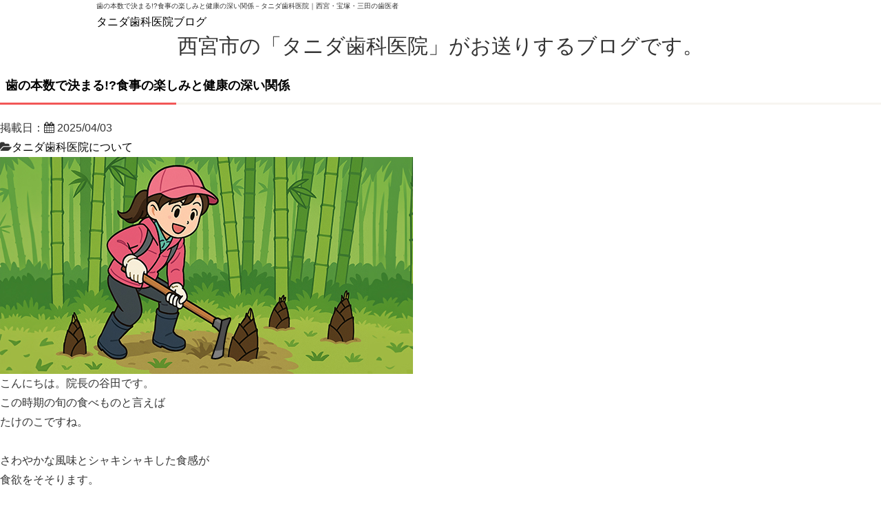

--- FILE ---
content_type: text/html; charset=UTF-8
request_url: https://www.tanidashika.jp/author/tanidashika/page/15/
body_size: 16724
content:
<!doctype html>
<html lang="ja">
<head>
<!-- Google Tag Manager -->
<script>(function(w,d,s,l,i){w[l]=w[l]||[];w[l].push({'gtm.start':
new Date().getTime(),event:'gtm.js'});var f=d.getElementsByTagName(s)[0],
j=d.createElement(s),dl=l!='dataLayer'?'&l='+l:'';j.async=true;j.src=
'https://www.googletagmanager.com/gtm.js?id='+i+dl;f.parentNode.insertBefore(j,f);
})(window,document,'script','dataLayer','GTM-KR4HLPLB');</script>
<!-- End Google Tag Manager -->

<meta http-equiv="X-UA-Compatible" content="IE=edge">
<meta charset="UTF-8">
<meta name="keywords" content="西宮,宝塚,三田,歯科,歯医者,タニダ歯科医院">
<!-- other-viewport -->
<meta content="width=1024" name="viewport">
<meta name="format-detection" content="telephone=no">
<meta name="SKYPE_TOOLBAR" content="SKYPE_TOOLBAR_PARSER_COMPATIBLE">
<link rel="shortcut icon" href="https://www.tanidashika.jp/wp-content/themes/template-col2/favicon.ico">

<!-- Global site tag (gtag.js) - Google Analytics -->
<script async src="https://www.googletagmanager.com/gtag/js?id=UA-38623296-1"></script>
<script>
  window.dataLayer = window.dataLayer || [];
  function gtag(){dataLayer.push(arguments);}
  gtag('js', new Date());

  gtag('config', 'UA-38623296-1');
</script>

<!-- Google tag (gtag.js) -->
<script async src="https://www.googletagmanager.com/gtag/js?id=G-MBDHQVC1MR"></script>
<script>
  window.dataLayer = window.dataLayer || [];
  function gtag(){dataLayer.push(arguments);}
  gtag('js', new Date());

  gtag('config', 'G-MBDHQVC1MR');
</script><meta name='robots' content='index, follow, max-image-preview:large, max-snippet:-1, max-video-preview:-1' />

	<!-- This site is optimized with the Yoast SEO plugin v26.5 - https://yoast.com/wordpress/plugins/seo/ -->
	<title>tanidashika (タニダ歯科医院｜西宮・宝塚・三田の歯医者 の投稿者) &#8212; 15ページ目 (91ページ中)</title>
	<link rel="canonical" href="https://www.tanidashika.jp/author/tanidashika/page/15/" />
	<link rel="prev" href="https://www.tanidashika.jp/author/tanidashika/page/14/" />
	<link rel="next" href="https://www.tanidashika.jp/author/tanidashika/page/16/" />
	<meta property="og:locale" content="ja_JP" />
	<meta property="og:type" content="profile" />
	<meta property="og:title" content="tanidashika (タニダ歯科医院｜西宮・宝塚・三田の歯医者 の投稿者) &#8212; 15ページ目 (91ページ中)" />
	<meta property="og:url" content="https://www.tanidashika.jp/author/tanidashika/" />
	<meta property="og:site_name" content="タニダ歯科医院｜西宮・宝塚・三田の歯医者" />
	<meta property="og:image" content="https://secure.gravatar.com/avatar/1dbcdb5d36e0bb365e87e4e2664ce907?s=500&d=mm&r=g" />
	<meta name="twitter:card" content="summary_large_image" />
	<script type="application/ld+json" class="yoast-schema-graph">{"@context":"https://schema.org","@graph":[{"@type":"ProfilePage","@id":"https://www.tanidashika.jp/author/tanidashika/","url":"https://www.tanidashika.jp/author/tanidashika/page/15/","name":"tanidashika (タニダ歯科医院｜西宮・宝塚・三田の歯医者 の投稿者) &#8212; 15ページ目 (91ページ中)","isPartOf":{"@id":"https://www.tanidashika.jp/#website"},"primaryImageOfPage":{"@id":"https://www.tanidashika.jp/author/tanidashika/page/15/#primaryimage"},"image":{"@id":"https://www.tanidashika.jp/author/tanidashika/page/15/#primaryimage"},"thumbnailUrl":"https://www.tanidashika.jp/wp-content/uploads/2025/04/SDN_2504_001_a032825.jpg","breadcrumb":{"@id":"https://www.tanidashika.jp/author/tanidashika/page/15/#breadcrumb"},"inLanguage":"ja","potentialAction":[{"@type":"ReadAction","target":["https://www.tanidashika.jp/author/tanidashika/page/15/"]}]},{"@type":"ImageObject","inLanguage":"ja","@id":"https://www.tanidashika.jp/author/tanidashika/page/15/#primaryimage","url":"https://www.tanidashika.jp/wp-content/uploads/2025/04/SDN_2504_001_a032825.jpg","contentUrl":"https://www.tanidashika.jp/wp-content/uploads/2025/04/SDN_2504_001_a032825.jpg","width":600,"height":315},{"@type":"BreadcrumbList","@id":"https://www.tanidashika.jp/author/tanidashika/page/15/#breadcrumb","itemListElement":[{"@type":"ListItem","position":1,"name":"ホーム","item":"https://www.tanidashika.jp/"},{"@type":"ListItem","position":2,"name":"アーカイブ: tanidashika"}]},{"@type":"WebSite","@id":"https://www.tanidashika.jp/#website","url":"https://www.tanidashika.jp/","name":"タニダ歯科医院｜西宮・宝塚・三田の歯医者","description":"西宮・宝塚・三田の歯医者ならタニダ歯科医院にお任せください。当院では、「丁寧な説明と痛みに配慮した治療」をコンセプトに、カウンセリングや治療前の説明を重視し、できるだけ抜かない・削らない治療で、患者さまご自身の歯を守るよう心がけています。歯やお口のトラブルでお困りの方は、どのようなお悩みでもお気軽にご相談ください。","potentialAction":[{"@type":"SearchAction","target":{"@type":"EntryPoint","urlTemplate":"https://www.tanidashika.jp/?s={search_term_string}"},"query-input":{"@type":"PropertyValueSpecification","valueRequired":true,"valueName":"search_term_string"}}],"inLanguage":"ja"},{"@type":"Person","@id":"https://www.tanidashika.jp/#/schema/person/cfce913789d9055f5f5ec2ce643ea1f1","name":"tanidashika","image":{"@type":"ImageObject","inLanguage":"ja","@id":"https://www.tanidashika.jp/#/schema/person/image/","url":"https://secure.gravatar.com/avatar/e2dcf970ab1270e8dac595fed46faaa30255ab26fddb2a7b36c29d30a77b45f4?s=96&d=mm&r=g","contentUrl":"https://secure.gravatar.com/avatar/e2dcf970ab1270e8dac595fed46faaa30255ab26fddb2a7b36c29d30a77b45f4?s=96&d=mm&r=g","caption":"tanidashika"},"mainEntityOfPage":{"@id":"https://www.tanidashika.jp/author/tanidashika/"}}]}</script>
	<!-- / Yoast SEO plugin. -->


<link rel='dns-prefetch' href='//maxcdn.bootstrapcdn.com' />
<link rel="alternate" type="application/rss+xml" title="タニダ歯科医院｜西宮・宝塚・三田の歯医者 &raquo; tanidashika による投稿のフィード" href="https://www.tanidashika.jp/author/tanidashika/feed/" />
<style id='wp-img-auto-sizes-contain-inline-css' type='text/css'>
img:is([sizes=auto i],[sizes^="auto," i]){contain-intrinsic-size:3000px 1500px}
/*# sourceURL=wp-img-auto-sizes-contain-inline-css */
</style>
<style id='wp-block-library-inline-css' type='text/css'>
:root{--wp-block-synced-color:#7a00df;--wp-block-synced-color--rgb:122,0,223;--wp-bound-block-color:var(--wp-block-synced-color);--wp-editor-canvas-background:#ddd;--wp-admin-theme-color:#007cba;--wp-admin-theme-color--rgb:0,124,186;--wp-admin-theme-color-darker-10:#006ba1;--wp-admin-theme-color-darker-10--rgb:0,107,160.5;--wp-admin-theme-color-darker-20:#005a87;--wp-admin-theme-color-darker-20--rgb:0,90,135;--wp-admin-border-width-focus:2px}@media (min-resolution:192dpi){:root{--wp-admin-border-width-focus:1.5px}}.wp-element-button{cursor:pointer}:root .has-very-light-gray-background-color{background-color:#eee}:root .has-very-dark-gray-background-color{background-color:#313131}:root .has-very-light-gray-color{color:#eee}:root .has-very-dark-gray-color{color:#313131}:root .has-vivid-green-cyan-to-vivid-cyan-blue-gradient-background{background:linear-gradient(135deg,#00d084,#0693e3)}:root .has-purple-crush-gradient-background{background:linear-gradient(135deg,#34e2e4,#4721fb 50%,#ab1dfe)}:root .has-hazy-dawn-gradient-background{background:linear-gradient(135deg,#faaca8,#dad0ec)}:root .has-subdued-olive-gradient-background{background:linear-gradient(135deg,#fafae1,#67a671)}:root .has-atomic-cream-gradient-background{background:linear-gradient(135deg,#fdd79a,#004a59)}:root .has-nightshade-gradient-background{background:linear-gradient(135deg,#330968,#31cdcf)}:root .has-midnight-gradient-background{background:linear-gradient(135deg,#020381,#2874fc)}:root{--wp--preset--font-size--normal:16px;--wp--preset--font-size--huge:42px}.has-regular-font-size{font-size:1em}.has-larger-font-size{font-size:2.625em}.has-normal-font-size{font-size:var(--wp--preset--font-size--normal)}.has-huge-font-size{font-size:var(--wp--preset--font-size--huge)}.has-text-align-center{text-align:center}.has-text-align-left{text-align:left}.has-text-align-right{text-align:right}.has-fit-text{white-space:nowrap!important}#end-resizable-editor-section{display:none}.aligncenter{clear:both}.items-justified-left{justify-content:flex-start}.items-justified-center{justify-content:center}.items-justified-right{justify-content:flex-end}.items-justified-space-between{justify-content:space-between}.screen-reader-text{border:0;clip-path:inset(50%);height:1px;margin:-1px;overflow:hidden;padding:0;position:absolute;width:1px;word-wrap:normal!important}.screen-reader-text:focus{background-color:#ddd;clip-path:none;color:#444;display:block;font-size:1em;height:auto;left:5px;line-height:normal;padding:15px 23px 14px;text-decoration:none;top:5px;width:auto;z-index:100000}html :where(.has-border-color){border-style:solid}html :where([style*=border-top-color]){border-top-style:solid}html :where([style*=border-right-color]){border-right-style:solid}html :where([style*=border-bottom-color]){border-bottom-style:solid}html :where([style*=border-left-color]){border-left-style:solid}html :where([style*=border-width]){border-style:solid}html :where([style*=border-top-width]){border-top-style:solid}html :where([style*=border-right-width]){border-right-style:solid}html :where([style*=border-bottom-width]){border-bottom-style:solid}html :where([style*=border-left-width]){border-left-style:solid}html :where(img[class*=wp-image-]){height:auto;max-width:100%}:where(figure){margin:0 0 1em}html :where(.is-position-sticky){--wp-admin--admin-bar--position-offset:var(--wp-admin--admin-bar--height,0px)}@media screen and (max-width:600px){html :where(.is-position-sticky){--wp-admin--admin-bar--position-offset:0px}}
/*wp_block_styles_on_demand_placeholder:6973c23e2d4b8*/
/*# sourceURL=wp-block-library-inline-css */
</style>
<style id='classic-theme-styles-inline-css' type='text/css'>
/*! This file is auto-generated */
.wp-block-button__link{color:#fff;background-color:#32373c;border-radius:9999px;box-shadow:none;text-decoration:none;padding:calc(.667em + 2px) calc(1.333em + 2px);font-size:1.125em}.wp-block-file__button{background:#32373c;color:#fff;text-decoration:none}
/*# sourceURL=/wp-includes/css/classic-themes.min.css */
</style>
<link rel='stylesheet'  href='https://www.tanidashika.jp/wp-content/plugins/contact-form-7/includes/css/styles.css?ver=6.1.4'  media='all'>
<link rel='stylesheet'  href='https://www.tanidashika.jp/wp-content/plugins/wp-show-posts/css/wp-show-posts-min.css?ver=1.1.6'  media='all'>
<link rel='stylesheet'  href='https://www.tanidashika.jp/wp-content/themes/template-col2/style.css?ver=6.9'  media='all'>
<link rel='stylesheet'  href='https://www.tanidashika.jp/wp-content/themes/template-col2/css/reset.css?ver=6.9'  media='all'>
<link rel='stylesheet'  href='https://www.tanidashika.jp/wp-content/themes/template-col2/css/base.css?ver=6.9'  media='all'>
<link rel='stylesheet'  href='https://www.tanidashika.jp/wp-content/themes/template-col2/css/common.css?20251211&#038;ver=6.9'  media='all'>
<link rel='stylesheet'  href='https://maxcdn.bootstrapcdn.com/font-awesome/4.7.0/css/font-awesome.min.css?ver=4.7.0'  media='all'>
<link rel='stylesheet'  href='https://www.tanidashika.jp/wp-content/themes/template-col2/js/slick/slick.css?ver=6.9'  media='all'>
<link rel='stylesheet'  href='https://www.tanidashika.jp/wp-content/themes/template-col2/js/slick/slick-theme.css?ver=6.9'  media='all'>
<link rel='stylesheet'  href='https://www.tanidashika.jp/wp-content/themes/template-col2/js/lightbox/css/lightbox.css?ver=6.9'  media='all'>
<link rel='stylesheet'  href='https://www.tanidashika.jp/wp-content/themes/template-col2/css/animate.css?ver=6.9'  media='all'>
<link rel='stylesheet'  href='https://www.tanidashika.jp/wp-content/themes/template-col2/css/print.css?ver=1.0'  media='print'>
<link rel='stylesheet'  href='https://www.tanidashika.jp/wp-content/themes/template-col2/css/low.css?20250616&#038;ver=6.9'  media='all'>
<link rel='stylesheet'  href='//www.tanidashika.jp/wp-content/plugins/a3-lazy-load/assets/css/jquery.lazyloadxt.spinner.css?ver=6.9'  media='all'>
<link rel='stylesheet'  href='//www.tanidashika.jp/wp-content/uploads/sass/a3_lazy_load.min.css?ver=1606277680'  media='all'>
<style id='rocket-lazyload-inline-css' type='text/css'>
.rll-youtube-player{position:relative;padding-bottom:56.23%;height:0;overflow:hidden;max-width:100%;}.rll-youtube-player:focus-within{outline: 2px solid currentColor;outline-offset: 5px;}.rll-youtube-player iframe{position:absolute;top:0;left:0;width:100%;height:100%;z-index:100;background:0 0}.rll-youtube-player img{bottom:0;display:block;left:0;margin:auto;max-width:100%;width:100%;position:absolute;right:0;top:0;border:none;height:auto;-webkit-transition:.4s all;-moz-transition:.4s all;transition:.4s all}.rll-youtube-player img:hover{-webkit-filter:brightness(75%)}.rll-youtube-player .play{height:100%;width:100%;left:0;top:0;position:absolute;background:url(https://www.tanidashika.jp/wp-content/plugins/rocket-lazy-load/assets/img/youtube.png) no-repeat center;background-color: transparent !important;cursor:pointer;border:none;}
/*# sourceURL=rocket-lazyload-inline-css */
</style>
<script type="text/javascript" src="https://www.tanidashika.jp/wp-includes/js/jquery/jquery.min.js?ver=3.7.1" id="jquery-core-js"></script>
<script type="text/javascript" src="https://www.tanidashika.jp/wp-includes/js/jquery/jquery-migrate.min.js?ver=3.4.1" id="jquery-migrate-js"></script>
<link rel="alternate" type="application/rss+xml" title="RSS" href="https://www.tanidashika.jp/rsslatest.xml" /><noscript><style id="rocket-lazyload-nojs-css">.rll-youtube-player, [data-lazy-src]{display:none !important;}</style></noscript></head>
<body id="blog">
<!-- Google Tag Manager (noscript) -->
<noscript><iframe src="https://www.googletagmanager.com/ns.html?id=GTM-KR4HLPLB"
height="0" width="0" style="display:none;visibility:hidden"></iframe></noscript>
<!-- End Google Tag Manager (noscript) -->

<div id="fb-root"></div>
<script>
(function(d, s, id) {
  var js, fjs = d.getElementsByTagName(s)[0];
  if (d.getElementById(id)) return;
  js = d.createElement(s); js.id = id;
  js.src = 'https://connect.facebook.net/ja_JP/sdk.js#xfbml=1&version=v2.11';
  fjs.parentNode.insertBefore(js, fjs);
}(document, 'script', 'facebook-jssdk'));
</script>

<div class="wrap" id="pagetop">
<!-- header======================================================= -->
<header>
<div class="inner">
<h1>
歯の本数で決まる!?食事の楽しみと健康の深い関係－タニダ歯科医院｜西宮・宝塚・三田の歯医者</h1>
<p class="blog-title"><a href="https://www.tanidashika.jp/blog/">タニダ歯科医院ブログ</a></p>
</div><!-- /inner -->
</header>

<!-- contents start============================================== -->
<div id="contents">
<h2><span class="blog_h2txt">西宮市の「タニダ歯科医院」がお送りするブログです。</span></h2><!-- blog ======================================================= -->
<div class="blog-area">
<div class="blog-inner">
<div class="blog-container">
<div class="blog-main">
<!-- 記事start -->
<div class="entry-area">
<h3 class="entry-title">
<a href="https://www.tanidashika.jp/blog/2025/04/03/121208/">歯の本数で決まる!?食事の楽しみと健康の深い関係</a>
</h3><!-- /entry-title -->
  <div class="entry-date">
  
  <p>掲載日：<i class="fa fa-calendar" aria-hidden="true"></i>
    2025/04/03  </p>
</div>
    <!-- /entry-date -->
<p class="entry-category"><i class="fa fa-folder-open" aria-hidden="true"></i><a href="https://www.tanidashika.jp/category/%E3%82%BF%E3%83%8B%E3%83%80%E6%AD%AF%E7%A7%91%E5%8C%BB%E9%99%A2%E3%81%AB%E3%81%A4%E3%81%84%E3%81%A6/" rel="category tag">タニダ歯科医院について</a></p>
<div class="entry-text">
<p><img decoding="async" class="lazy lazy-hidden ws_topimg" width="600px" max-width="100%" src="//www.tanidashika.jp/wp-content/plugins/a3-lazy-load/assets/images/lazy_placeholder.gif" data-lazy-type="image" data-src="https://www.cranehill.net/websup_blog/img/SDN_2504_001_a032825.jpg"><noscript><img decoding="async" class="ws_topimg" width="600px" max-width="100%" src="https://www.cranehill.net/websup_blog/img/SDN_2504_001_a032825.jpg"></noscript></p>
<p>こんにちは。院長の谷田です。<br />
この時期の旬の食べものと言えば<br />
たけのこですね。</p>
<p>&nbsp;</p>
<p>さわやかな風味とシャキシャキした食感が<br />
食欲をそそります。</p>
<p>&nbsp;</p>
<p>このような<b>食の楽しみを</b><br />
この先ずっと感じられるかどうかを<br />
大きく左右するもの、<br />
それが<span style="color: #0070C0;"><b>歯の本数</b></span>です。</p>
<p>&nbsp;</p>
<p>&nbsp;</p>
<p>&nbsp;</p>
<p>&nbsp;</p>
<p><span style="background-color: yellow; font-size: 1.2em;"><b>◆歯が少ないと食べられるものが激減!?</b></span></p>
<p>&nbsp;</p>
<p><b>「歯の調子が悪くて、好きなものを我慢している」</b><br />
という経験がある方は<br />
意外と少なくありません。</p>
<p>&nbsp;</p>
<p>なかでも<span style="color: #ff0000;"><b>「歯の本数」</b></span>は<br />
私たちの食生活と密接に関係しています。</p>
<p>&nbsp;</p>
<p>人間の永久歯は28本、<br />
親知らずを入れると32本あり、<br />
<span style="color: #0070C0;"><b>およそ20本以上</b>あれば</span><br />
<span style="color: #0070C0;">ほとんどの食べものを自由に食べることができます。</span></p>
<p>&nbsp;</p>
<p>しかし、それを下回ると肉類やナッツ類、<br />
たくあんなど歯ごたえのあるものが<br />
徐々に噛めなくなり、<br />
<span style="color: #7030a0;">半数以下になるとお米やはんぺんなど</span><br />
<span style="color: #7030a0;">比較的やわらかいものまで噛めなくなります。</span></p>
<p>&nbsp;</p>
<p>さらに、<b>5本以下になると</b><br />
食べられるものがかなり制限され、<br />
<span style="color: #ff0000;">バナナやうどんのような</span><br />
<span style="color: #ff0000;">やわらかいものしか食べられなくなります。</span></p>
<p>&nbsp;</p>
<p>&nbsp;</p>
<p>&nbsp;</p>
<p>&nbsp;</p>
<p><span style="background-color: yellow; font-size: 1.2em;"><b>◆しっかり噛めれば満足度もアップ！</b></span></p>
<p>&nbsp;</p>
<p><b>歯の本数は食の満足度と深い関係がある</b>ことも、<br />
明らかになっています。</p>
<p>&nbsp;</p>
<p>高齢者を対象にしたある調査では、<br />
<span style="color: #0070C0; font-size: 1.2em;">歯の本数が多い人ほど、</span><br />
<span style="color: #0070C0; font-size: 1.2em;">食事の満足度や期待感が高いという</span><br />
結果が出ています。</p>
<p>&nbsp;</p>
<p><img decoding="async" class="lazy lazy-hidden ws_img" width="100%" max-width="1200px" src="//www.tanidashika.jp/wp-content/plugins/a3-lazy-load/assets/images/lazy_placeholder.gif" data-lazy-type="image" data-src="https://www.cranehill.net/websup_blog/img/SDN_2504_002_a032825.jpg"><noscript><img decoding="async" class="ws_img" width="100%" max-width="1200px" src="https://www.cranehill.net/websup_blog/img/SDN_2504_002_a032825.jpg"></noscript></p>
<p>&nbsp;</p>
<p>&nbsp;</p>
<p>このように、健康な歯を保つことは<br />
食事の選択肢を広げるだけでなく、<br />
<b>食事の楽しさや生活の質</b>も<br />
大きく左右しているのです。</p>
<p>&nbsp;</p>
<p>&nbsp;</p>
<p>&nbsp;</p>
<p>&nbsp;</p>
<p><span style="background-color: yellow; font-size: 1.2em;"><b>◆食べものが噛めないと要介護の危険も</b></span></p>
<p>&nbsp;</p>
<p>とはいえ、<br />
<b>「やわらかいものが食べられれば十分」</b><br />
と思われる方もいらっしゃるかもしれません。</p>
<p>&nbsp;</p>
<p>しかし、やわらかい食品中心の食事は<br />
肉類や野菜類が不足しがちで、<br />
<span style="color: #0070C0;">健康維持に不可欠なタンパク質やビタミン、</span><br />
<span style="color: #0070C0;">食物繊維が摂取しにくくなります。</span></p>
<p>&nbsp;</p>
<p>その結果、筋力や免疫力が徐々に低下し、<br />
<span style="color: #ff0000;"><b>将来の要介護リスク</b>を</span><br />
<span style="color: #ff0000;">高める要因になってしまいます。</span></p>
<p>&nbsp;</p>
<p>実際に高齢者を対象にした調査では、<br />
歯が19本以下の人は<br />
20本以上ある人に比べて<br />
<span style="color: #7030a0; font-size: 1.2em;">要介護認定を受けるリスクが1.2倍も</span><br />
<span style="color: #7030a0; font-size: 1.2em;">高くなることがわかっています。</span></p>
<p>&nbsp;</p>
<p>つまり、自分の歯でしっかり噛めることは、<br />
すこやかな老後を過ごすための<br />
重要な要素なのです。</p>
<p>&nbsp;</p>
<p><img decoding="async" class="lazy lazy-hidden ws_img" width="100%" max-width="1200px" src="//www.tanidashika.jp/wp-content/plugins/a3-lazy-load/assets/images/lazy_placeholder.gif" data-lazy-type="image" data-src="https://www.cranehill.net/websup_blog/img/SDN_2504_003_a032825.jpg"><noscript><img decoding="async" class="ws_img" width="100%" max-width="1200px" src="https://www.cranehill.net/websup_blog/img/SDN_2504_003_a032825.jpg"></noscript></p>
<p>&nbsp;</p>
<p>&nbsp;</p>
<p>&nbsp;</p>
<p>&nbsp;</p>
<p><span style="background-color: yellow; font-size: 1.2em;"><b>◆歯を守る＝人生の喜びを守る！</b></span></p>
<p>&nbsp;</p>
<p>何歳になっても自分の歯で<br />
おいしく食事を楽しむことは、<br />
<span style="color: #ff6699;">健康的な生活を支える大切な要素であり、</span><br />
<span style="color: #ff6699;">人生の喜びの1つです。</span></p>
<p>&nbsp;</p>
<p><img decoding="async" class="lazy lazy-hidden ws_img" width="100%" max-width="1200px" src="//www.tanidashika.jp/wp-content/plugins/a3-lazy-load/assets/images/lazy_placeholder.gif" data-lazy-type="image" data-src="https://www.cranehill.net/websup_blog/img/SDN_2504_004_a032825.jpg"><noscript><img decoding="async" class="ws_img" width="100%" max-width="1200px" src="https://www.cranehill.net/websup_blog/img/SDN_2504_004_a032825.jpg"></noscript></p>
<p>&nbsp;</p>
<p>&nbsp;</p>
<p>&nbsp;</p>
<p><b>「もっと歯を大事にしておけば良かった」</b><br />
と後悔する前に、<br />
定期的な歯科受診を習慣にして<br />
歯の健康を守っていきましょう。</p>
<p>&nbsp;</p>
<p>&nbsp;</p>
<p>タニダ歯科医院<br />
〒669-1133 兵庫県西宮市東山台1-10-5<br />
TEL：0797-61-2000<br />
URL：<a href="https://www.tanidashika.jp/">https://www.tanidashika.jp/</a><br />
Googleマップ：<a href="https://g.page/r/CUn1zmeIAnWtEAE">https://g.page/r/CUn1zmeIAnWtEAE</a></p>
<p><script type="text/javascript">
var css = document.createElement('link');
css.rel = 'stylesheet';
css.href = 'https://www.cranehill.net/websup_blog/css/websupblogjs.css';
css.type = 'text/css';
var head = document.getElementsByTagName('head')[0];
head.appendChild(css);
</script><br />
<meta name="robots" content="noindex" /></p>
</div><!-- /entry-text -->
</div><!-- /entry-area -->
<div class="entry-area">
<h3 class="entry-title">
<a href="https://www.tanidashika.jp/blog/2025/03/28/121196/">4月休診日情報</a>
</h3><!-- /entry-title -->
  <div class="entry-date">
  
  <p>掲載日：<i class="fa fa-calendar" aria-hidden="true"></i>
    2025/03/28  </p>
</div>
    <!-- /entry-date -->
<p class="entry-category"><i class="fa fa-folder-open" aria-hidden="true"></i><a href="https://www.tanidashika.jp/category/%E3%82%BF%E3%83%8B%E3%83%80%E6%AD%AF%E7%A7%91%E5%8C%BB%E9%99%A2%E3%81%AB%E3%81%A4%E3%81%84%E3%81%A6/" rel="category tag">タニダ歯科医院について</a></p>
<div class="entry-text">
<p><img fetchpriority="high" decoding="async" class="lazy lazy-hidden alignnone size-full wp-image-121197" src="//www.tanidashika.jp/wp-content/plugins/a3-lazy-load/assets/images/lazy_placeholder.gif" data-lazy-type="image" data-src="https://www.tanidashika.jp/wp-content/uploads/2025/03/c1b1e2568a4eff2f854e3eb4e9fed88f.png" alt="" width="720" height="720" srcset="" data-srcset="https://www.tanidashika.jp/wp-content/uploads/2025/03/c1b1e2568a4eff2f854e3eb4e9fed88f.png 720w, https://www.tanidashika.jp/wp-content/uploads/2025/03/c1b1e2568a4eff2f854e3eb4e9fed88f-300x300.png 300w, https://www.tanidashika.jp/wp-content/uploads/2025/03/c1b1e2568a4eff2f854e3eb4e9fed88f-150x150.png 150w" sizes="(max-width: 720px) 100vw, 720px" /><noscript><img fetchpriority="high" decoding="async" class="alignnone size-full wp-image-121197" src="https://www.tanidashika.jp/wp-content/uploads/2025/03/c1b1e2568a4eff2f854e3eb4e9fed88f.png" alt="" width="720" height="720" srcset="https://www.tanidashika.jp/wp-content/uploads/2025/03/c1b1e2568a4eff2f854e3eb4e9fed88f.png 720w, https://www.tanidashika.jp/wp-content/uploads/2025/03/c1b1e2568a4eff2f854e3eb4e9fed88f-300x300.png 300w, https://www.tanidashika.jp/wp-content/uploads/2025/03/c1b1e2568a4eff2f854e3eb4e9fed88f-150x150.png 150w" sizes="(max-width: 720px) 100vw, 720px" /></noscript></p>
</div><!-- /entry-text -->
</div><!-- /entry-area -->
<div class="entry-area">
<h3 class="entry-title">
<a href="https://www.tanidashika.jp/blog/2025/03/27/121181/">錠剤嚥下障害</a>
</h3><!-- /entry-title -->
  <div class="entry-date">
  
  <p>掲載日：<i class="fa fa-calendar" aria-hidden="true"></i>
    2025/03/27  </p>
</div>
    <!-- /entry-date -->
<p class="entry-category"><i class="fa fa-folder-open" aria-hidden="true"></i><a href="https://www.tanidashika.jp/category/%E3%82%BF%E3%83%8B%E3%83%80%E6%AD%AF%E7%A7%91%E5%8C%BB%E9%99%A2%E3%81%AB%E3%81%A4%E3%81%84%E3%81%A6/" rel="category tag">タニダ歯科医院について</a></p>
<div class="entry-text">
<p>こんにちは。</p>
<div dir="auto">訪問担当の岩本です。</div>
<div dir="auto">&nbsp;</div>
<div dir="auto">皆さんはお薬を飲むのは得意でしょうか？</div>
<div dir="auto">私は、ちょっと苦手です。</div>
<div dir="auto">今回は、錠剤嚥下障害についてお伝えします。</div>
<div dir="auto">&nbsp;</div>
<div dir="auto">&nbsp;</div>
<div dir="auto">&nbsp;</div>
<div dir="auto"><img decoding="async" class="lazy lazy-hidden alignnone size-full wp-image-121182" src="//www.tanidashika.jp/wp-content/plugins/a3-lazy-load/assets/images/lazy_placeholder.gif" data-lazy-type="image" data-src="https://www.tanidashika.jp/wp-content/uploads/2025/03/17408982316787967576574027236767.png" alt="" width="333" height="400" srcset="" data-srcset="https://www.tanidashika.jp/wp-content/uploads/2025/03/17408982316787967576574027236767.png 333w, https://www.tanidashika.jp/wp-content/uploads/2025/03/17408982316787967576574027236767-250x300.png 250w" sizes="(max-width: 333px) 100vw, 333px" /><noscript><img decoding="async" class="alignnone size-full wp-image-121182" src="https://www.tanidashika.jp/wp-content/uploads/2025/03/17408982316787967576574027236767.png" alt="" width="333" height="400" srcset="https://www.tanidashika.jp/wp-content/uploads/2025/03/17408982316787967576574027236767.png 333w, https://www.tanidashika.jp/wp-content/uploads/2025/03/17408982316787967576574027236767-250x300.png 250w" sizes="(max-width: 333px) 100vw, 333px" /></noscript></div>
<div dir="auto">&nbsp;</div>
<div dir="auto">&nbsp;</div>
<div dir="auto">
<div dir="auto" data-olk-copy-source="MessageBody">ある製薬会社の調査によると、薬を服用している2千人のうち、</div>
<div dir="auto" data-olk-copy-source="MessageBody">約3割が錠剤などの飲みにくさを感じた経験があるそうです。</div>
<div dir="auto">&nbsp;</div>
<div dir="auto">・口や喉に薬が残る、胸にひっかかる感じがする</div>
<div dir="auto">・錠剤やカプセルを飲むのが怖い</div>
<div dir="auto">・処方された薬が飲みきれない</div>
</div>
<div dir="auto">&nbsp;</div>
<div dir="auto">&nbsp;</div>
<div dir="auto">
<div dir="auto">
<div dir="auto">これらの症状は、</div>
<div dir="auto">加齢や神経疾患等による嚥下機能の低下や、薬剤自体の大きさ、形状によっても起こり得ます。</div>
<div dir="auto">
<div dir="auto">&nbsp;</div>
</div>
</div>
<div dir="auto">このような「薬が飲みにくい」状態は</div>
<div dir="auto">「錠剤嚥下障害」と呼ばれ、近年、医療や介護の現場で問題視されるようになりました。</div>
<div dir="auto">&nbsp;</div>
<div dir="auto">私達が口腔ケアを行う際にも、</div>
<div dir="auto">患者さんの口腔内に大量の粉薬が残っていたり、錠剤が張り付いていることがあります。</div>
<div dir="auto">&nbsp;</div>
<div dir="auto">&nbsp;</div>
<div dir="auto">錠剤嚥下障害があると、色々な問題が生じます。</div>
<div dir="auto">&nbsp;</div>
<div dir="auto">錠剤やカプセルは胃腸に届くタイミングで有効成分が溶け出すように設計されていますので、口やのど、食道に錠剤がとどまると正しい効果が得られません。</div>
<div dir="auto">さらに薬の残留した部分には傷や潰瘍ができる可能性もあります。</div>
<div dir="auto">
<div dir="auto">&nbsp;</div>
<div dir="auto">残ったのが食道であれば食物で流すことが可能ですが、誤嚥により気道に残ってしまうと、咳で出せない場合は長時間とどまることになり大変危険です。</div>
<div dir="auto">&nbsp;</div>
<div dir="auto">また、この障害に気付かずにいると、</div>
<div dir="auto">飲みにくさから服薬をやめてしまいがちになり、疾患の治療に支障をきたします。</div>
<div dir="auto">&nbsp;</div>
<div dir="auto">逆に無理に飲もうとして錠剤を砕いたり、カプセルから薬剤だけ取り出したりすれば、</div>
<div dir="auto">意図しない作用が強く現れることがあります。</div>
<div dir="auto">こちらも危険です。</div>
<div dir="auto">&nbsp;</div>
</div>
</div>
<div dir="auto">&nbsp;</div>
<div dir="auto">&nbsp;</div>
<div dir="auto">
<div dir="auto">
<div dir="auto">では、正しく服薬するにはどうすれば良いのでしょうか。</div>
<div dir="auto">&nbsp;</div>
<div dir="auto">1. 薬剤の変更(形状、剤形)</div>
</div>
<div dir="auto">
<div dir="auto">&nbsp;</div>
<div dir="auto">まずは医師や薬剤師に相談してみましょう。</div>
<div dir="auto">錠剤やカプセルから粉薬、液剤、ゼリー剤などに変更できるかもしれません。</div>
<div dir="auto">&nbsp;</div>
<div dir="auto">分割や粉砕については、</div>
<div dir="auto">行ってはいけない(効果が変わる)ものもありますので、必ず専門家に確認が必要です。</div>
<div dir="auto">&nbsp;</div>
<div dir="auto">&nbsp;</div>
<div dir="auto">2. 服薬補助食品の活用</div>
<div dir="auto">&nbsp;</div>
<div dir="auto">服薬ゼリー等の補助剤を用いることで、スムーズに飲めるようになる場合があります。</div>
<div dir="auto">&nbsp;</div>
<div dir="auto">但し、とろみ調整剤については薬剤が体内でうまく溶けず効果が得られないなどの問題があるようです。</div>
<div dir="auto">&nbsp;</div>
<div dir="auto">&nbsp;</div>
<div dir="auto">3. 飲み込みやすい方法</div>
<div dir="auto">&nbsp;</div>
<div dir="auto">口腔内が乾燥していると飲みづらくなります。薬を口に入れる前に100ml程の充分な水を含むようにしましょう。</div>
<div dir="auto">&nbsp;</div>
<div dir="auto">また、飲むときに頭を後ろに傾けると実は嚥下が難しく、誤嚥しやすくなります。顎を少し引き、頭は前に傾けるようにしましょう。</div>
<div dir="auto">&nbsp;</div>
<div dir="auto">嚥下機能を維持・改善するような運動を取り入れることも有効です。</div>
</div>
</div>
<div dir="auto">&nbsp;</div>
<div dir="auto">&nbsp;</div>
<div dir="auto">
<div dir="auto">
<div dir="auto">
<div dir="auto">&nbsp;</div>
<div dir="auto">「薬が飲み込みにくい」と感じる⽅は、</div>
<div dir="auto">専⾨医や薬剤師に相談して早めに対処することが大切です。</div>
</div>
</div>
</div>
</div><!-- /entry-text -->
</div><!-- /entry-area -->
<div class="entry-area">
<h3 class="entry-title">
<a href="https://www.tanidashika.jp/blog/2025/03/26/121189/">百害あって一利なし！タバコで歯が無くなる！？</a>
</h3><!-- /entry-title -->
  <div class="entry-date">
  
  <p>掲載日：<i class="fa fa-calendar" aria-hidden="true"></i>
    2025/03/26  </p>
</div>
    <!-- /entry-date -->
<p class="entry-category"><i class="fa fa-folder-open" aria-hidden="true"></i><a href="https://www.tanidashika.jp/category/%E3%82%BF%E3%83%8B%E3%83%80%E6%AD%AF%E7%A7%91%E5%8C%BB%E9%99%A2%E3%81%AB%E3%81%A4%E3%81%84%E3%81%A6/" rel="category tag">タニダ歯科医院について</a></p>
<div class="entry-text">
<p><img decoding="async" class="lazy lazy-hidden alignnone size-full wp-image-121190" src="//www.tanidashika.jp/wp-content/plugins/a3-lazy-load/assets/images/lazy_placeholder.gif" data-lazy-type="image" data-src="https://www.tanidashika.jp/wp-content/uploads/2025/03/2897c3a73838e0bc37d4db44c5ee3318.jpg" alt="" width="960" height="1356" srcset="" data-srcset="https://www.tanidashika.jp/wp-content/uploads/2025/03/2897c3a73838e0bc37d4db44c5ee3318.jpg 960w, https://www.tanidashika.jp/wp-content/uploads/2025/03/2897c3a73838e0bc37d4db44c5ee3318-212x300.jpg 212w, https://www.tanidashika.jp/wp-content/uploads/2025/03/2897c3a73838e0bc37d4db44c5ee3318-725x1024.jpg 725w, https://www.tanidashika.jp/wp-content/uploads/2025/03/2897c3a73838e0bc37d4db44c5ee3318-768x1085.jpg 768w" sizes="(max-width: 960px) 100vw, 960px" /><noscript><img decoding="async" class="alignnone size-full wp-image-121190" src="https://www.tanidashika.jp/wp-content/uploads/2025/03/2897c3a73838e0bc37d4db44c5ee3318.jpg" alt="" width="960" height="1356" srcset="https://www.tanidashika.jp/wp-content/uploads/2025/03/2897c3a73838e0bc37d4db44c5ee3318.jpg 960w, https://www.tanidashika.jp/wp-content/uploads/2025/03/2897c3a73838e0bc37d4db44c5ee3318-212x300.jpg 212w, https://www.tanidashika.jp/wp-content/uploads/2025/03/2897c3a73838e0bc37d4db44c5ee3318-725x1024.jpg 725w, https://www.tanidashika.jp/wp-content/uploads/2025/03/2897c3a73838e0bc37d4db44c5ee3318-768x1085.jpg 768w" sizes="(max-width: 960px) 100vw, 960px" /></noscript></p>
<p><img  decoding="async" class="lazy lazy-hidden alignnone size-full wp-image-121191" src="//www.tanidashika.jp/wp-content/plugins/a3-lazy-load/assets/images/lazy_placeholder.gif" data-lazy-type="image" data-src="https://www.tanidashika.jp/wp-content/uploads/2025/03/f4fa62c4856b4a36ac054f5ed61a9cf4.jpg" alt="" width="960" height="1356" srcset="" data-srcset="https://www.tanidashika.jp/wp-content/uploads/2025/03/f4fa62c4856b4a36ac054f5ed61a9cf4.jpg 960w, https://www.tanidashika.jp/wp-content/uploads/2025/03/f4fa62c4856b4a36ac054f5ed61a9cf4-212x300.jpg 212w, https://www.tanidashika.jp/wp-content/uploads/2025/03/f4fa62c4856b4a36ac054f5ed61a9cf4-725x1024.jpg 725w, https://www.tanidashika.jp/wp-content/uploads/2025/03/f4fa62c4856b4a36ac054f5ed61a9cf4-768x1085.jpg 768w" sizes="auto, (max-width: 960px) 100vw, 960px" /><noscript><img loading="lazy" decoding="async" class="alignnone size-full wp-image-121191" src="https://www.tanidashika.jp/wp-content/uploads/2025/03/f4fa62c4856b4a36ac054f5ed61a9cf4.jpg" alt="" width="960" height="1356" srcset="https://www.tanidashika.jp/wp-content/uploads/2025/03/f4fa62c4856b4a36ac054f5ed61a9cf4.jpg 960w, https://www.tanidashika.jp/wp-content/uploads/2025/03/f4fa62c4856b4a36ac054f5ed61a9cf4-212x300.jpg 212w, https://www.tanidashika.jp/wp-content/uploads/2025/03/f4fa62c4856b4a36ac054f5ed61a9cf4-725x1024.jpg 725w, https://www.tanidashika.jp/wp-content/uploads/2025/03/f4fa62c4856b4a36ac054f5ed61a9cf4-768x1085.jpg 768w" sizes="auto, (max-width: 960px) 100vw, 960px" /></noscript></p>
<p><img  decoding="async" class="lazy lazy-hidden alignnone size-full wp-image-121192" src="//www.tanidashika.jp/wp-content/plugins/a3-lazy-load/assets/images/lazy_placeholder.gif" data-lazy-type="image" data-src="https://www.tanidashika.jp/wp-content/uploads/2025/03/c8664741d42e3952d879ca4e3e318b35.jpg" alt="" width="960" height="1356" srcset="" data-srcset="https://www.tanidashika.jp/wp-content/uploads/2025/03/c8664741d42e3952d879ca4e3e318b35.jpg 960w, https://www.tanidashika.jp/wp-content/uploads/2025/03/c8664741d42e3952d879ca4e3e318b35-212x300.jpg 212w, https://www.tanidashika.jp/wp-content/uploads/2025/03/c8664741d42e3952d879ca4e3e318b35-725x1024.jpg 725w, https://www.tanidashika.jp/wp-content/uploads/2025/03/c8664741d42e3952d879ca4e3e318b35-768x1085.jpg 768w" sizes="auto, (max-width: 960px) 100vw, 960px" /><noscript><img loading="lazy" decoding="async" class="alignnone size-full wp-image-121192" src="https://www.tanidashika.jp/wp-content/uploads/2025/03/c8664741d42e3952d879ca4e3e318b35.jpg" alt="" width="960" height="1356" srcset="https://www.tanidashika.jp/wp-content/uploads/2025/03/c8664741d42e3952d879ca4e3e318b35.jpg 960w, https://www.tanidashika.jp/wp-content/uploads/2025/03/c8664741d42e3952d879ca4e3e318b35-212x300.jpg 212w, https://www.tanidashika.jp/wp-content/uploads/2025/03/c8664741d42e3952d879ca4e3e318b35-725x1024.jpg 725w, https://www.tanidashika.jp/wp-content/uploads/2025/03/c8664741d42e3952d879ca4e3e318b35-768x1085.jpg 768w" sizes="auto, (max-width: 960px) 100vw, 960px" /></noscript></p>
<p><img  decoding="async" class="lazy lazy-hidden alignnone size-full wp-image-121193" src="//www.tanidashika.jp/wp-content/plugins/a3-lazy-load/assets/images/lazy_placeholder.gif" data-lazy-type="image" data-src="https://www.tanidashika.jp/wp-content/uploads/2025/03/a2c66d1ba702b048f4db460289444d85.jpg" alt="" width="960" height="1356" srcset="" data-srcset="https://www.tanidashika.jp/wp-content/uploads/2025/03/a2c66d1ba702b048f4db460289444d85.jpg 960w, https://www.tanidashika.jp/wp-content/uploads/2025/03/a2c66d1ba702b048f4db460289444d85-212x300.jpg 212w, https://www.tanidashika.jp/wp-content/uploads/2025/03/a2c66d1ba702b048f4db460289444d85-725x1024.jpg 725w, https://www.tanidashika.jp/wp-content/uploads/2025/03/a2c66d1ba702b048f4db460289444d85-768x1085.jpg 768w" sizes="auto, (max-width: 960px) 100vw, 960px" /><noscript><img loading="lazy" decoding="async" class="alignnone size-full wp-image-121193" src="https://www.tanidashika.jp/wp-content/uploads/2025/03/a2c66d1ba702b048f4db460289444d85.jpg" alt="" width="960" height="1356" srcset="https://www.tanidashika.jp/wp-content/uploads/2025/03/a2c66d1ba702b048f4db460289444d85.jpg 960w, https://www.tanidashika.jp/wp-content/uploads/2025/03/a2c66d1ba702b048f4db460289444d85-212x300.jpg 212w, https://www.tanidashika.jp/wp-content/uploads/2025/03/a2c66d1ba702b048f4db460289444d85-725x1024.jpg 725w, https://www.tanidashika.jp/wp-content/uploads/2025/03/a2c66d1ba702b048f4db460289444d85-768x1085.jpg 768w" sizes="auto, (max-width: 960px) 100vw, 960px" /></noscript></p>
<p><img  decoding="async" class="lazy lazy-hidden alignnone size-full wp-image-121194" src="//www.tanidashika.jp/wp-content/plugins/a3-lazy-load/assets/images/lazy_placeholder.gif" data-lazy-type="image" data-src="https://www.tanidashika.jp/wp-content/uploads/2025/03/effa73ecae702fd5055d78f2dcfdf77f.jpg" alt="" width="960" height="1356" srcset="" data-srcset="https://www.tanidashika.jp/wp-content/uploads/2025/03/effa73ecae702fd5055d78f2dcfdf77f.jpg 960w, https://www.tanidashika.jp/wp-content/uploads/2025/03/effa73ecae702fd5055d78f2dcfdf77f-212x300.jpg 212w, https://www.tanidashika.jp/wp-content/uploads/2025/03/effa73ecae702fd5055d78f2dcfdf77f-725x1024.jpg 725w, https://www.tanidashika.jp/wp-content/uploads/2025/03/effa73ecae702fd5055d78f2dcfdf77f-768x1085.jpg 768w" sizes="auto, (max-width: 960px) 100vw, 960px" /><noscript><img loading="lazy" decoding="async" class="alignnone size-full wp-image-121194" src="https://www.tanidashika.jp/wp-content/uploads/2025/03/effa73ecae702fd5055d78f2dcfdf77f.jpg" alt="" width="960" height="1356" srcset="https://www.tanidashika.jp/wp-content/uploads/2025/03/effa73ecae702fd5055d78f2dcfdf77f.jpg 960w, https://www.tanidashika.jp/wp-content/uploads/2025/03/effa73ecae702fd5055d78f2dcfdf77f-212x300.jpg 212w, https://www.tanidashika.jp/wp-content/uploads/2025/03/effa73ecae702fd5055d78f2dcfdf77f-725x1024.jpg 725w, https://www.tanidashika.jp/wp-content/uploads/2025/03/effa73ecae702fd5055d78f2dcfdf77f-768x1085.jpg 768w" sizes="auto, (max-width: 960px) 100vw, 960px" /></noscript></p>
</div><!-- /entry-text -->
</div><!-- /entry-area -->
<div class="entry-area">
<h3 class="entry-title">
<a href="https://www.tanidashika.jp/blog/2025/03/13/121130/">虫歯の再発</a>
</h3><!-- /entry-title -->
  <div class="entry-date">
  
  <p>掲載日：<i class="fa fa-calendar" aria-hidden="true"></i>
    2025/03/13  </p>
</div>
    <!-- /entry-date -->
<p class="entry-category"><i class="fa fa-folder-open" aria-hidden="true"></i><a href="https://www.tanidashika.jp/category/%E3%82%BF%E3%83%8B%E3%83%80%E6%AD%AF%E7%A7%91%E5%8C%BB%E9%99%A2%E3%81%AB%E3%81%A4%E3%81%84%E3%81%A6/" rel="category tag">タニダ歯科医院について</a></p>
<div class="entry-text">
<p>こんにちは。歯科医師の上原です。</p>
<p>3月も半ばに入り、日差しに少しずつ春の訪れを感じる頃になってきましたね。</p>
<p>&nbsp;</p>
<p>今回は虫歯についてお話ししたいと思います。</p>
<p>虫歯は一度治療すれば大丈夫と思いがちですが、</p>
<p>治療後にも再発することがあります。これを二次カリエスといいます。</p>
<p>二次カリエスの原因と予防法を紹介します。</p>
<p>二次カリエスは、補綴物(銀歯など詰め物)の経年劣化、</p>
<p>治療精度や不十分なプラークコントロールなどの原因が重なることで発生します。</p>
<p>補綴物の劣化が進行すると歯と補綴物との間に隙間や段差が生じます。</p>
<p>不十分なプラークコントロールにより歯垢が蓄積した状態が続くと、</p>
<p>そこから虫歯菌が侵入し虫歯が発生してしまいます。</p>
<p><img  decoding="async" class="lazy lazy-hidden alignnone size-full wp-image-121131" src="//www.tanidashika.jp/wp-content/plugins/a3-lazy-load/assets/images/lazy_placeholder.gif" data-lazy-type="image" data-src="https://www.tanidashika.jp/wp-content/uploads/2025/02/d5b0aab2bdf6506be7c5696a424b31d6.png" alt="" width="500" height="500" srcset="" data-srcset="https://www.tanidashika.jp/wp-content/uploads/2025/02/d5b0aab2bdf6506be7c5696a424b31d6.png 500w, https://www.tanidashika.jp/wp-content/uploads/2025/02/d5b0aab2bdf6506be7c5696a424b31d6-300x300.png 300w, https://www.tanidashika.jp/wp-content/uploads/2025/02/d5b0aab2bdf6506be7c5696a424b31d6-150x150.png 150w" sizes="auto, (max-width: 500px) 100vw, 500px" /><noscript><img loading="lazy" decoding="async" class="alignnone size-full wp-image-121131" src="https://www.tanidashika.jp/wp-content/uploads/2025/02/d5b0aab2bdf6506be7c5696a424b31d6.png" alt="" width="500" height="500" srcset="https://www.tanidashika.jp/wp-content/uploads/2025/02/d5b0aab2bdf6506be7c5696a424b31d6.png 500w, https://www.tanidashika.jp/wp-content/uploads/2025/02/d5b0aab2bdf6506be7c5696a424b31d6-300x300.png 300w, https://www.tanidashika.jp/wp-content/uploads/2025/02/d5b0aab2bdf6506be7c5696a424b31d6-150x150.png 150w" sizes="auto, (max-width: 500px) 100vw, 500px" /></noscript> <img  decoding="async" class="lazy lazy-hidden alignnone size-full wp-image-121132" src="//www.tanidashika.jp/wp-content/plugins/a3-lazy-load/assets/images/lazy_placeholder.gif" data-lazy-type="image" data-src="https://www.tanidashika.jp/wp-content/uploads/2025/02/bbacbfff9b5fdc0c4b1095e999e5f62f.png" alt="" width="500" height="500" srcset="" data-srcset="https://www.tanidashika.jp/wp-content/uploads/2025/02/bbacbfff9b5fdc0c4b1095e999e5f62f.png 500w, https://www.tanidashika.jp/wp-content/uploads/2025/02/bbacbfff9b5fdc0c4b1095e999e5f62f-300x300.png 300w, https://www.tanidashika.jp/wp-content/uploads/2025/02/bbacbfff9b5fdc0c4b1095e999e5f62f-150x150.png 150w" sizes="auto, (max-width: 500px) 100vw, 500px" /><noscript><img loading="lazy" decoding="async" class="alignnone size-full wp-image-121132" src="https://www.tanidashika.jp/wp-content/uploads/2025/02/bbacbfff9b5fdc0c4b1095e999e5f62f.png" alt="" width="500" height="500" srcset="https://www.tanidashika.jp/wp-content/uploads/2025/02/bbacbfff9b5fdc0c4b1095e999e5f62f.png 500w, https://www.tanidashika.jp/wp-content/uploads/2025/02/bbacbfff9b5fdc0c4b1095e999e5f62f-300x300.png 300w, https://www.tanidashika.jp/wp-content/uploads/2025/02/bbacbfff9b5fdc0c4b1095e999e5f62f-150x150.png 150w" sizes="auto, (max-width: 500px) 100vw, 500px" /></noscript>&nbsp; &nbsp; &nbsp; &nbsp;</p>
<p>&nbsp;</p>
<p>金属の補綴物の場合、見た目では虫歯の進行を発見しづらく、</p>
<p>特に一度治療により神経を取ってしまった歯の場合には、</p>
<p>虫歯が進行しても痛みの症状が出ないため発見が遅れてしまうことがあります。</p>
<p>また、一度治療した部位のため、再度虫歯が発生すると神経に達しやすく、</p>
<p>虫歯を除去するとともに歯の神経を取らざるをえないケースもあります。</p>
<p>再発するたびに虫歯治療を繰り返していると最終的に歯を抜かなければならないことも。</p>
<p>歯の神経や歯の喪失を避けるには、日頃から二次カリエスの予防を行うことが重要です。</p>
<p>&nbsp;</p>
<p>二次カリエスの予防には以下のことを押さえましょう。</p>
<p>①正しいセルフケア…毎食後の歯磨きが基本です。</p>
<p>歯ブラシに加えてデンタルフロスや歯間ブラシを用いて、</p>
<p>歯と補綴物の間も丁寧に清掃することが大切です。</p>
<p>歯間は狭いので歯ブラシの毛先が入りません。歯ブラシで取りきれない歯垢は、</p>
<p>デンタルフロスや歯間ブラシでしっかり取り除きましょう。</p>
<p>②フッ素の活用…フッ素入りの歯磨き粉やフッ素塗布は、</p>
<p>歯を強化し二次カリエスのリスクを減らすことにつながります。</p>
<p>③噛み合わせの確認…噛み合わせに問題があり、</p>
<p>補綴物に過剰な力がかかると劣化が早まります。</p>
<p>特に噛む力が強い方や食いしばり、歯ぎしりの癖がある方は補綴物の劣化が</p>
<p>早い傾向にあります。そのような方は夜間にマウスピースを装着するなど</p>
<p>対策もありますので歯科医院で相談しましょう。</p>
<p>④定期的な歯科健診…自覚症状がなくても3, 4ヶ月に一度のタイミングで</p>
<p>歯科健診を受け、補綴物の状態や周囲の歯肉のチェックを行うことで</p>
<p>早期に二次カリエスを発見できます。虫歯や歯肉炎がないか</p>
<p>定期的にチェックしておくことは、将来のお口の健康のために特に大切です。</p>
<p>&nbsp;</p>
<p>今回は二次カリエスの原因と予防法を紹介させていただきました。</p>
<p>虫歯は一度治療した歯でもケアを怠ってしまうと繰り返し生じます。</p>
<p>定期的な歯科健診と適切なセルフケアで、二次カリエスを予防し歯を守りましょう。</p>
</div><!-- /entry-text -->
</div><!-- /entry-area -->
<!-- 記事end -->
<div class='wp-pagenavi' role='navigation'>
<a class="previouspostslink" rel="prev" aria-label="前のページ" href="https://www.tanidashika.jp/author/tanidashika/page/14/">＜</a><span class='extend'>...</span><a class="smaller page" title="ページ 10" href="https://www.tanidashika.jp/author/tanidashika/page/10/">10</a><span class='extend'>...</span><a class="page smaller" title="ページ 13" href="https://www.tanidashika.jp/author/tanidashika/page/13/">13</a><a class="page smaller" title="ページ 14" href="https://www.tanidashika.jp/author/tanidashika/page/14/">14</a><span aria-current='page' class='current'>15</span><a class="page larger" title="ページ 16" href="https://www.tanidashika.jp/author/tanidashika/page/16/">16</a><a class="page larger" title="ページ 17" href="https://www.tanidashika.jp/author/tanidashika/page/17/">17</a><span class='extend'>...</span><a class="larger page" title="ページ 20" href="https://www.tanidashika.jp/author/tanidashika/page/20/">20</a><a class="larger page" title="ページ 30" href="https://www.tanidashika.jp/author/tanidashika/page/30/">30</a><a class="larger page" title="ページ 40" href="https://www.tanidashika.jp/author/tanidashika/page/40/">40</a><span class='extend'>...</span><a class="nextpostslink" rel="next" aria-label="次のページ" href="https://www.tanidashika.jp/author/tanidashika/page/16/">＞</a>
</div></div><!-- /blog-main -->
<!-- sidebar -->
<div id="sidebar" class="side_blog">
<div id="categories-2" class="widget widget_categories"><h4 class="widgettitle">カテゴリー</h4>
			<ul>
					<li class="cat-item cat-item-14"><a href="https://www.tanidashika.jp/category/%e3%82%a4%e3%83%b3%e3%83%97%e3%83%a9%e3%83%b3%e3%83%88/">インプラント</a>
</li>
	<li class="cat-item cat-item-1"><a href="https://www.tanidashika.jp/category/%E3%82%BF%E3%83%8B%E3%83%80%E6%AD%AF%E7%A7%91%E5%8C%BB%E9%99%A2%E3%81%AB%E3%81%A4%E3%81%84%E3%81%A6/">タニダ歯科医院について</a>
</li>
	<li class="cat-item cat-item-12"><a href="https://www.tanidashika.jp/category/%e6%ad%af%e5%91%a8%e7%97%85/">歯周病</a>
</li>
	<li class="cat-item cat-item-15"><a href="https://www.tanidashika.jp/category/%e8%a8%aa%e5%95%8f%e8%a8%ba%e7%99%82/">訪問診療</a>
</li>
			</ul>

			</div>
		<div id="recent-posts-2" class="widget widget_recent_entries">
		<h4 class="widgettitle">最新記事</h4>
		<ul>
											<li>
					<a href="https://www.tanidashika.jp/blog/2026/01/22/122052/">口唇ヘルペスについて</a>
									</li>
											<li>
					<a href="https://www.tanidashika.jp/blog/2026/01/08/122041/">インプラント治療について</a>
									</li>
											<li>
					<a href="https://www.tanidashika.jp/blog/2026/01/07/122037/">原因はそこじゃない？「歯の痛み」の意外な落とし穴</a>
									</li>
											<li>
					<a href="https://www.tanidashika.jp/blog/2025/12/25/122031/">顎関節症について</a>
									</li>
											<li>
					<a href="https://www.tanidashika.jp/blog/2025/12/19/122023/">1月休診日情報</a>
									</li>
					</ul>

		</div><div id="archives-2" class="widget widget_archive"><h4 class="widgettitle">月別アーカイブ</h4>		<label class="screen-reader-text" for="archives-dropdown-2">月別アーカイブ</label>
		<select id="archives-dropdown-2" name="archive-dropdown">
			
			<option value="">月を選択</option>
				<option value='https://www.tanidashika.jp/2026/01/'> 2026年1月 &nbsp;(3)</option>
	<option value='https://www.tanidashika.jp/2025/12/'> 2025年12月 &nbsp;(7)</option>
	<option value='https://www.tanidashika.jp/2025/11/'> 2025年11月 &nbsp;(7)</option>
	<option value='https://www.tanidashika.jp/2025/10/'> 2025年10月 &nbsp;(9)</option>
	<option value='https://www.tanidashika.jp/2025/09/'> 2025年9月 &nbsp;(7)</option>
	<option value='https://www.tanidashika.jp/2025/08/'> 2025年8月 &nbsp;(6)</option>
	<option value='https://www.tanidashika.jp/2025/07/'> 2025年7月 &nbsp;(7)</option>
	<option value='https://www.tanidashika.jp/2025/06/'> 2025年6月 &nbsp;(7)</option>
	<option value='https://www.tanidashika.jp/2025/05/'> 2025年5月 &nbsp;(9)</option>
	<option value='https://www.tanidashika.jp/2025/04/'> 2025年4月 &nbsp;(9)</option>
	<option value='https://www.tanidashika.jp/2025/03/'> 2025年3月 &nbsp;(6)</option>
	<option value='https://www.tanidashika.jp/2025/02/'> 2025年2月 &nbsp;(7)</option>
	<option value='https://www.tanidashika.jp/2025/01/'> 2025年1月 &nbsp;(8)</option>
	<option value='https://www.tanidashika.jp/2024/12/'> 2024年12月 &nbsp;(7)</option>
	<option value='https://www.tanidashika.jp/2024/11/'> 2024年11月 &nbsp;(8)</option>
	<option value='https://www.tanidashika.jp/2024/10/'> 2024年10月 &nbsp;(9)</option>
	<option value='https://www.tanidashika.jp/2024/09/'> 2024年9月 &nbsp;(7)</option>
	<option value='https://www.tanidashika.jp/2024/08/'> 2024年8月 &nbsp;(7)</option>
	<option value='https://www.tanidashika.jp/2024/07/'> 2024年7月 &nbsp;(8)</option>
	<option value='https://www.tanidashika.jp/2024/06/'> 2024年6月 &nbsp;(7)</option>
	<option value='https://www.tanidashika.jp/2024/05/'> 2024年5月 &nbsp;(9)</option>
	<option value='https://www.tanidashika.jp/2024/04/'> 2024年4月 &nbsp;(8)</option>
	<option value='https://www.tanidashika.jp/2024/03/'> 2024年3月 &nbsp;(8)</option>
	<option value='https://www.tanidashika.jp/2024/02/'> 2024年2月 &nbsp;(9)</option>
	<option value='https://www.tanidashika.jp/2024/01/'> 2024年1月 &nbsp;(6)</option>
	<option value='https://www.tanidashika.jp/2023/12/'> 2023年12月 &nbsp;(8)</option>
	<option value='https://www.tanidashika.jp/2023/11/'> 2023年11月 &nbsp;(7)</option>
	<option value='https://www.tanidashika.jp/2023/10/'> 2023年10月 &nbsp;(8)</option>
	<option value='https://www.tanidashika.jp/2023/09/'> 2023年9月 &nbsp;(8)</option>
	<option value='https://www.tanidashika.jp/2023/08/'> 2023年8月 &nbsp;(10)</option>
	<option value='https://www.tanidashika.jp/2023/07/'> 2023年7月 &nbsp;(8)</option>
	<option value='https://www.tanidashika.jp/2023/06/'> 2023年6月 &nbsp;(9)</option>
	<option value='https://www.tanidashika.jp/2023/05/'> 2023年5月 &nbsp;(7)</option>
	<option value='https://www.tanidashika.jp/2023/04/'> 2023年4月 &nbsp;(7)</option>
	<option value='https://www.tanidashika.jp/2023/03/'> 2023年3月 &nbsp;(9)</option>
	<option value='https://www.tanidashika.jp/2023/02/'> 2023年2月 &nbsp;(7)</option>
	<option value='https://www.tanidashika.jp/2023/01/'> 2023年1月 &nbsp;(8)</option>
	<option value='https://www.tanidashika.jp/2022/12/'> 2022年12月 &nbsp;(7)</option>
	<option value='https://www.tanidashika.jp/2022/11/'> 2022年11月 &nbsp;(7)</option>
	<option value='https://www.tanidashika.jp/2022/10/'> 2022年10月 &nbsp;(7)</option>
	<option value='https://www.tanidashika.jp/2022/09/'> 2022年9月 &nbsp;(6)</option>
	<option value='https://www.tanidashika.jp/2022/08/'> 2022年8月 &nbsp;(5)</option>
	<option value='https://www.tanidashika.jp/2022/07/'> 2022年7月 &nbsp;(7)</option>
	<option value='https://www.tanidashika.jp/2022/06/'> 2022年6月 &nbsp;(8)</option>
	<option value='https://www.tanidashika.jp/2022/05/'> 2022年5月 &nbsp;(6)</option>
	<option value='https://www.tanidashika.jp/2022/04/'> 2022年4月 &nbsp;(6)</option>
	<option value='https://www.tanidashika.jp/2022/03/'> 2022年3月 &nbsp;(8)</option>
	<option value='https://www.tanidashika.jp/2022/02/'> 2022年2月 &nbsp;(7)</option>
	<option value='https://www.tanidashika.jp/2022/01/'> 2022年1月 &nbsp;(7)</option>
	<option value='https://www.tanidashika.jp/2021/12/'> 2021年12月 &nbsp;(7)</option>
	<option value='https://www.tanidashika.jp/2021/11/'> 2021年11月 &nbsp;(7)</option>
	<option value='https://www.tanidashika.jp/2021/10/'> 2021年10月 &nbsp;(7)</option>
	<option value='https://www.tanidashika.jp/2021/09/'> 2021年9月 &nbsp;(7)</option>
	<option value='https://www.tanidashika.jp/2021/08/'> 2021年8月 &nbsp;(7)</option>
	<option value='https://www.tanidashika.jp/2021/07/'> 2021年7月 &nbsp;(6)</option>
	<option value='https://www.tanidashika.jp/2021/06/'> 2021年6月 &nbsp;(8)</option>
	<option value='https://www.tanidashika.jp/2021/05/'> 2021年5月 &nbsp;(6)</option>
	<option value='https://www.tanidashika.jp/2021/04/'> 2021年4月 &nbsp;(7)</option>
	<option value='https://www.tanidashika.jp/2021/03/'> 2021年3月 &nbsp;(6)</option>
	<option value='https://www.tanidashika.jp/2021/02/'> 2021年2月 &nbsp;(5)</option>
	<option value='https://www.tanidashika.jp/2021/01/'> 2021年1月 &nbsp;(5)</option>
	<option value='https://www.tanidashika.jp/2020/12/'> 2020年12月 &nbsp;(5)</option>
	<option value='https://www.tanidashika.jp/2020/11/'> 2020年11月 &nbsp;(4)</option>
	<option value='https://www.tanidashika.jp/2020/10/'> 2020年10月 &nbsp;(4)</option>
	<option value='https://www.tanidashika.jp/2018/04/'> 2018年4月 &nbsp;(1)</option>
	<option value='https://www.tanidashika.jp/2017/10/'> 2017年10月 &nbsp;(2)</option>
	<option value='https://www.tanidashika.jp/2017/07/'> 2017年7月 &nbsp;(1)</option>
	<option value='https://www.tanidashika.jp/2016/12/'> 2016年12月 &nbsp;(1)</option>
	<option value='https://www.tanidashika.jp/2016/11/'> 2016年11月 &nbsp;(2)</option>
	<option value='https://www.tanidashika.jp/2016/10/'> 2016年10月 &nbsp;(1)</option>
	<option value='https://www.tanidashika.jp/2016/09/'> 2016年9月 &nbsp;(1)</option>

		</select>

			<script type="text/javascript">
/* <![CDATA[ */

( ( dropdownId ) => {
	const dropdown = document.getElementById( dropdownId );
	function onSelectChange() {
		setTimeout( () => {
			if ( 'escape' === dropdown.dataset.lastkey ) {
				return;
			}
			if ( dropdown.value ) {
				document.location.href = dropdown.value;
			}
		}, 250 );
	}
	function onKeyUp( event ) {
		if ( 'Escape' === event.key ) {
			dropdown.dataset.lastkey = 'escape';
		} else {
			delete dropdown.dataset.lastkey;
		}
	}
	function onClick() {
		delete dropdown.dataset.lastkey;
	}
	dropdown.addEventListener( 'keyup', onKeyUp );
	dropdown.addEventListener( 'click', onClick );
	dropdown.addEventListener( 'change', onSelectChange );
})( "archives-dropdown-2" );

//# sourceURL=WP_Widget_Archives%3A%3Awidget
/* ]]> */
</script>
</div><div id="custom_html-3" class="widget_text widget widget_custom_html"><h4 class="widgettitle">プロフィール</h4><div class="textwidget custom-html-widget"><img src="//www.tanidashika.jp/wp-content/plugins/a3-lazy-load/assets/images/lazy_placeholder.gif" data-lazy-type="image" data-src="https://www.tanidashika.jp/wp-content/themes/template-col2/img/index/top_photo.jpg" alt="タニダ歯科医院　院長　谷田英輔" class="lazy lazy-hidden profile_img"><noscript><img src="https://www.tanidashika.jp/wp-content/themes/template-col2/img/index/top_photo.jpg" alt="タニダ歯科医院　院長　谷田英輔" class="profile_img"></noscript>
<p>院長　谷田英輔<br><a href="https://www.tanidashika.jp/">HPはこちら<br>https://www.tanidashika.jp/</a></p>

<p class="mt20">症例、お口や歯に役立つ情報などを掲載しております。タニダ歯科がどんな治療方針や治療そのものを知ることができます。</p>

<!--<p class="mt10">
<a href="/diaryblog/"><img class="lazy lazy-hidden" src="//www.tanidashika.jp/wp-content/plugins/a3-lazy-load/assets/images/lazy_placeholder.gif" data-lazy-type="image" data-src="/wp-content/themes/template-col2/img/common/bnr_old_blog1.jpg" alt="タニダ歯科医院院長ブログ"><noscript><img src="/wp-content/themes/template-col2/img/common/bnr_old_blog1.jpg" alt="タニダ歯科医院院長ブログ"></noscript></a>
</p>
<p class="mt10">
<a href="/dr-blog/"><img class="lazy lazy-hidden" src="//www.tanidashika.jp/wp-content/plugins/a3-lazy-load/assets/images/lazy_placeholder.gif" data-lazy-type="image" data-src="/wp-content/themes/template-col2/img/common/bnr_old_blog2.jpg" alt="タニダ歯科医院勤務医ブログ"><noscript><img src="/wp-content/themes/template-col2/img/common/bnr_old_blog2.jpg" alt="タニダ歯科医院勤務医ブログ"></noscript></a>
</p>--></div></div></div><!-- /sidebar --></div><!-- /blog-container -->
</div><!-- /blog-inner -->
</div><!-- /blog-area -->
</div><!-- /contents -->

<!-- footer======================================================= -->
<footer>
<div class="footer_copy"><p><small>(C)タニダ歯科医院ブログ</small></p></div>
<p id="btn_pagetop" class="smooth"><a href="#pagetop"><i class="fa fa-angle-up" aria-hidden="true"></i></a></p>
<!-- sp-footer_btn -->
<div class="sp-bottom-menu">
<ul>
<li class="bs"><a href="https://www.tanidashika.jp/"><i class="fa fa-home" aria-hidden="true"></i><span>医院サイトへ</span></a></li>
<li class="bs"><a href="tel:0797612000" onclick="gtag('event', 'smartphone', {'event_category': 'tel','event_label': 'footer-btn'});yahoo_report_conversion(undefined);goog_report_conversion('tel:0797-61-2000')"><i class="fa fa-phone" aria-hidden="true"></i><span>お電話での<br>お問い合わせ</span></a></li>
<li class="bs smooth"><a href="#pagetop" class="pagetop"><i class="fa fa-chevron-up" aria-hidden="true"></i><span>ページトップへ</span></a></li>
</ul>
</div><!--/sp-bottom-menu-->
</footer>
</div><!-- /wrap -->
<!-- Global site tag (gtag.js) - Google Analytics -->
<script async src="https://www.googletagmanager.com/gtag/js?id=UA-38623296-1"></script>
<script>
  window.dataLayer = window.dataLayer || [];
  function gtag(){dataLayer.push(arguments);}
  gtag('js', new Date());

  gtag('config', 'UA-38623296-1');
</script>

<!-- Google tag (gtag.js) -->
<script async src="https://www.googletagmanager.com/gtag/js?id=G-MBDHQVC1MR"></script>
<script>
  window.dataLayer = window.dataLayer || [];
  function gtag(){dataLayer.push(arguments);}
  gtag('js', new Date());

  gtag('config', 'G-MBDHQVC1MR');
</script>


<script type="speculationrules">
{"prefetch":[{"source":"document","where":{"and":[{"href_matches":"/*"},{"not":{"href_matches":["/wp-*.php","/wp-admin/*","/wp-content/uploads/*","/wp-content/*","/wp-content/plugins/*","/wp-content/themes/template-col2/*","/*\\?(.+)"]}},{"not":{"selector_matches":"a[rel~=\"nofollow\"]"}},{"not":{"selector_matches":".no-prefetch, .no-prefetch a"}}]},"eagerness":"conservative"}]}
</script>
<script type="text/javascript" src="https://www.tanidashika.jp/wp-includes/js/dist/hooks.min.js?ver=dd5603f07f9220ed27f1" id="wp-hooks-js"></script>
<script type="text/javascript" src="https://www.tanidashika.jp/wp-includes/js/dist/i18n.min.js?ver=c26c3dc7bed366793375" id="wp-i18n-js"></script>
<script type="text/javascript" id="wp-i18n-js-after">
/* <![CDATA[ */
wp.i18n.setLocaleData( { 'text direction\u0004ltr': [ 'ltr' ] } );
//# sourceURL=wp-i18n-js-after
/* ]]> */
</script>
<script type="text/javascript" src="https://www.tanidashika.jp/wp-content/plugins/contact-form-7/includes/swv/js/index.js?ver=6.1.4" id="swv-js"></script>
<script type="text/javascript" id="contact-form-7-js-translations">
/* <![CDATA[ */
( function( domain, translations ) {
	var localeData = translations.locale_data[ domain ] || translations.locale_data.messages;
	localeData[""].domain = domain;
	wp.i18n.setLocaleData( localeData, domain );
} )( "contact-form-7", {"translation-revision-date":"2025-11-30 08:12:23+0000","generator":"GlotPress\/4.0.3","domain":"messages","locale_data":{"messages":{"":{"domain":"messages","plural-forms":"nplurals=1; plural=0;","lang":"ja_JP"},"This contact form is placed in the wrong place.":["\u3053\u306e\u30b3\u30f3\u30bf\u30af\u30c8\u30d5\u30a9\u30fc\u30e0\u306f\u9593\u9055\u3063\u305f\u4f4d\u7f6e\u306b\u7f6e\u304b\u308c\u3066\u3044\u307e\u3059\u3002"],"Error:":["\u30a8\u30e9\u30fc:"]}},"comment":{"reference":"includes\/js\/index.js"}} );
//# sourceURL=contact-form-7-js-translations
/* ]]> */
</script>
<script type="text/javascript" id="contact-form-7-js-before">
/* <![CDATA[ */
var wpcf7 = {
    "api": {
        "root": "https:\/\/www.tanidashika.jp\/wp-json\/",
        "namespace": "contact-form-7\/v1"
    }
};
//# sourceURL=contact-form-7-js-before
/* ]]> */
</script>
<script type="text/javascript" src="https://www.tanidashika.jp/wp-content/plugins/contact-form-7/includes/js/index.js?ver=6.1.4" id="contact-form-7-js"></script>
<script type="text/javascript" src="https://www.tanidashika.jp/wp-content/themes/template-col2/js/jquery-1.11.3.min.js?ver=6.9" id="jq-js"></script>
<script type="text/javascript" src="https://www.tanidashika.jp/wp-content/themes/template-col2/js/stickyheader.js?ver=6.9" id="stickyheader-js"></script>
<script type="text/javascript" src="https://www.tanidashika.jp/wp-content/themes/template-col2/js/sp_menu.js?ver=6.9" id="sp_menu-js"></script>
<script type="text/javascript" src="https://www.tanidashika.jp/wp-content/themes/template-col2/js/lightbox/js/lightbox.min.js?ver=6.9" id="lightbox-js"></script>
<script type="text/javascript" src="https://www.tanidashika.jp/wp-content/themes/template-col2/js/jquery.aniview.js?ver=6.9" id="aniview-js"></script>
<script type="text/javascript" src="https://www.tanidashika.jp/wp-content/themes/template-col2/js/shared.js?ver=6.9" id="shared_js-js"></script>
<script type="text/javascript" id="jquery-lazyloadxt-js-extra">
/* <![CDATA[ */
var a3_lazyload_params = {"apply_images":"1","apply_videos":"1"};
//# sourceURL=jquery-lazyloadxt-js-extra
/* ]]> */
</script>
<script type="text/javascript" src="//www.tanidashika.jp/wp-content/plugins/a3-lazy-load/assets/js/jquery.lazyloadxt.extra.min.js?ver=2.7.6" id="jquery-lazyloadxt-js"></script>
<script type="text/javascript" src="//www.tanidashika.jp/wp-content/plugins/a3-lazy-load/assets/js/jquery.lazyloadxt.srcset.min.js?ver=2.7.6" id="jquery-lazyloadxt-srcset-js"></script>
<script type="text/javascript" id="jquery-lazyloadxt-extend-js-extra">
/* <![CDATA[ */
var a3_lazyload_extend_params = {"edgeY":"300","horizontal_container_classnames":""};
//# sourceURL=jquery-lazyloadxt-extend-js-extra
/* ]]> */
</script>
<script type="text/javascript" src="//www.tanidashika.jp/wp-content/plugins/a3-lazy-load/assets/js/jquery.lazyloadxt.extend.js?ver=2.7.6" id="jquery-lazyloadxt-extend-js"></script>
<script type="text/javascript" src="https://www.google.com/recaptcha/api.js?render=6LdFojkkAAAAAMWA6PVwNQobBzGP9cRzdP3jjEfZ&amp;ver=3.0" id="google-recaptcha-js"></script>
<script type="text/javascript" src="https://www.tanidashika.jp/wp-includes/js/dist/vendor/wp-polyfill.min.js?ver=3.15.0" id="wp-polyfill-js"></script>
<script type="text/javascript" id="wpcf7-recaptcha-js-before">
/* <![CDATA[ */
var wpcf7_recaptcha = {
    "sitekey": "6LdFojkkAAAAAMWA6PVwNQobBzGP9cRzdP3jjEfZ",
    "actions": {
        "homepage": "homepage",
        "contactform": "contactform"
    }
};
//# sourceURL=wpcf7-recaptcha-js-before
/* ]]> */
</script>
<script type="text/javascript" src="https://www.tanidashika.jp/wp-content/plugins/contact-form-7/modules/recaptcha/index.js?ver=6.1.4" id="wpcf7-recaptcha-js"></script>
<script>window.lazyLoadOptions = [{
                elements_selector: "img[data-lazy-src],.rocket-lazyload,iframe[data-lazy-src]",
                data_src: "lazy-src",
                data_srcset: "lazy-srcset",
                data_sizes: "lazy-sizes",
                class_loading: "lazyloading",
                class_loaded: "lazyloaded",
                threshold: 300,
                callback_loaded: function(element) {
                    if ( element.tagName === "IFRAME" && element.dataset.rocketLazyload == "fitvidscompatible" ) {
                        if (element.classList.contains("lazyloaded") ) {
                            if (typeof window.jQuery != "undefined") {
                                if (jQuery.fn.fitVids) {
                                    jQuery(element).parent().fitVids();
                                }
                            }
                        }
                    }
                }},{
				elements_selector: ".rocket-lazyload",
				data_src: "lazy-src",
				data_srcset: "lazy-srcset",
				data_sizes: "lazy-sizes",
				class_loading: "lazyloading",
				class_loaded: "lazyloaded",
				threshold: 300,
			}];
        window.addEventListener('LazyLoad::Initialized', function (e) {
            var lazyLoadInstance = e.detail.instance;

            if (window.MutationObserver) {
                var observer = new MutationObserver(function(mutations) {
                    var image_count = 0;
                    var iframe_count = 0;
                    var rocketlazy_count = 0;

                    mutations.forEach(function(mutation) {
                        for (var i = 0; i < mutation.addedNodes.length; i++) {
                            if (typeof mutation.addedNodes[i].getElementsByTagName !== 'function') {
                                continue;
                            }

                            if (typeof mutation.addedNodes[i].getElementsByClassName !== 'function') {
                                continue;
                            }

                            images = mutation.addedNodes[i].getElementsByTagName('img');
                            is_image = mutation.addedNodes[i].tagName == "IMG";
                            iframes = mutation.addedNodes[i].getElementsByTagName('iframe');
                            is_iframe = mutation.addedNodes[i].tagName == "IFRAME";
                            rocket_lazy = mutation.addedNodes[i].getElementsByClassName('rocket-lazyload');

                            image_count += images.length;
			                iframe_count += iframes.length;
			                rocketlazy_count += rocket_lazy.length;

                            if(is_image){
                                image_count += 1;
                            }

                            if(is_iframe){
                                iframe_count += 1;
                            }
                        }
                    } );

                    if(image_count > 0 || iframe_count > 0 || rocketlazy_count > 0){
                        lazyLoadInstance.update();
                    }
                } );

                var b      = document.getElementsByTagName("body")[0];
                var config = { childList: true, subtree: true };

                observer.observe(b, config);
            }
        }, false);</script><script data-no-minify="1" async src="https://www.tanidashika.jp/wp-content/plugins/rocket-lazy-load/assets/js/16.1/lazyload.min.js"></script><script>function lazyLoadThumb(e,alt,l){var t='<img loading="lazy" src="https://i.ytimg.com/vi/ID/hqdefault.jpg" alt="" width="480" height="360">',a='<button class="play" aria-label="play Youtube video"></button>';if(l){t=t.replace('data-lazy-','');t=t.replace('loading="lazy"','');t=t.replace(/<noscript>.*?<\/noscript>/g,'');}t=t.replace('alt=""','alt="'+alt+'"');return t.replace("ID",e)+a}function lazyLoadYoutubeIframe(){var e=document.createElement("iframe"),t="ID?autoplay=1";t+=0===this.parentNode.dataset.query.length?"":"&"+this.parentNode.dataset.query;e.setAttribute("src",t.replace("ID",this.parentNode.dataset.src)),e.setAttribute("frameborder","0"),e.setAttribute("allowfullscreen","1"),e.setAttribute("allow","accelerometer; autoplay; encrypted-media; gyroscope; picture-in-picture"),this.parentNode.parentNode.replaceChild(e,this.parentNode)}document.addEventListener("DOMContentLoaded",function(){var exclusions=[];var e,t,p,u,l,a=document.getElementsByClassName("rll-youtube-player");for(t=0;t<a.length;t++)(e=document.createElement("div")),(u='https://i.ytimg.com/vi/ID/hqdefault.jpg'),(u=u.replace('ID',a[t].dataset.id)),(l=exclusions.some(exclusion=>u.includes(exclusion))),e.setAttribute("data-id",a[t].dataset.id),e.setAttribute("data-query",a[t].dataset.query),e.setAttribute("data-src",a[t].dataset.src),(e.innerHTML=lazyLoadThumb(a[t].dataset.id,a[t].dataset.alt,l)),a[t].appendChild(e),(p=e.querySelector(".play")),(p.onclick=lazyLoadYoutubeIframe)});</script></body>
</html>

--- FILE ---
content_type: text/html; charset=utf-8
request_url: https://www.google.com/recaptcha/api2/anchor?ar=1&k=6LdFojkkAAAAAMWA6PVwNQobBzGP9cRzdP3jjEfZ&co=aHR0cHM6Ly93d3cudGFuaWRhc2hpa2EuanA6NDQz&hl=en&v=PoyoqOPhxBO7pBk68S4YbpHZ&size=invisible&anchor-ms=20000&execute-ms=30000&cb=cvq1nnorukkz
body_size: 48607
content:
<!DOCTYPE HTML><html dir="ltr" lang="en"><head><meta http-equiv="Content-Type" content="text/html; charset=UTF-8">
<meta http-equiv="X-UA-Compatible" content="IE=edge">
<title>reCAPTCHA</title>
<style type="text/css">
/* cyrillic-ext */
@font-face {
  font-family: 'Roboto';
  font-style: normal;
  font-weight: 400;
  font-stretch: 100%;
  src: url(//fonts.gstatic.com/s/roboto/v48/KFO7CnqEu92Fr1ME7kSn66aGLdTylUAMa3GUBHMdazTgWw.woff2) format('woff2');
  unicode-range: U+0460-052F, U+1C80-1C8A, U+20B4, U+2DE0-2DFF, U+A640-A69F, U+FE2E-FE2F;
}
/* cyrillic */
@font-face {
  font-family: 'Roboto';
  font-style: normal;
  font-weight: 400;
  font-stretch: 100%;
  src: url(//fonts.gstatic.com/s/roboto/v48/KFO7CnqEu92Fr1ME7kSn66aGLdTylUAMa3iUBHMdazTgWw.woff2) format('woff2');
  unicode-range: U+0301, U+0400-045F, U+0490-0491, U+04B0-04B1, U+2116;
}
/* greek-ext */
@font-face {
  font-family: 'Roboto';
  font-style: normal;
  font-weight: 400;
  font-stretch: 100%;
  src: url(//fonts.gstatic.com/s/roboto/v48/KFO7CnqEu92Fr1ME7kSn66aGLdTylUAMa3CUBHMdazTgWw.woff2) format('woff2');
  unicode-range: U+1F00-1FFF;
}
/* greek */
@font-face {
  font-family: 'Roboto';
  font-style: normal;
  font-weight: 400;
  font-stretch: 100%;
  src: url(//fonts.gstatic.com/s/roboto/v48/KFO7CnqEu92Fr1ME7kSn66aGLdTylUAMa3-UBHMdazTgWw.woff2) format('woff2');
  unicode-range: U+0370-0377, U+037A-037F, U+0384-038A, U+038C, U+038E-03A1, U+03A3-03FF;
}
/* math */
@font-face {
  font-family: 'Roboto';
  font-style: normal;
  font-weight: 400;
  font-stretch: 100%;
  src: url(//fonts.gstatic.com/s/roboto/v48/KFO7CnqEu92Fr1ME7kSn66aGLdTylUAMawCUBHMdazTgWw.woff2) format('woff2');
  unicode-range: U+0302-0303, U+0305, U+0307-0308, U+0310, U+0312, U+0315, U+031A, U+0326-0327, U+032C, U+032F-0330, U+0332-0333, U+0338, U+033A, U+0346, U+034D, U+0391-03A1, U+03A3-03A9, U+03B1-03C9, U+03D1, U+03D5-03D6, U+03F0-03F1, U+03F4-03F5, U+2016-2017, U+2034-2038, U+203C, U+2040, U+2043, U+2047, U+2050, U+2057, U+205F, U+2070-2071, U+2074-208E, U+2090-209C, U+20D0-20DC, U+20E1, U+20E5-20EF, U+2100-2112, U+2114-2115, U+2117-2121, U+2123-214F, U+2190, U+2192, U+2194-21AE, U+21B0-21E5, U+21F1-21F2, U+21F4-2211, U+2213-2214, U+2216-22FF, U+2308-230B, U+2310, U+2319, U+231C-2321, U+2336-237A, U+237C, U+2395, U+239B-23B7, U+23D0, U+23DC-23E1, U+2474-2475, U+25AF, U+25B3, U+25B7, U+25BD, U+25C1, U+25CA, U+25CC, U+25FB, U+266D-266F, U+27C0-27FF, U+2900-2AFF, U+2B0E-2B11, U+2B30-2B4C, U+2BFE, U+3030, U+FF5B, U+FF5D, U+1D400-1D7FF, U+1EE00-1EEFF;
}
/* symbols */
@font-face {
  font-family: 'Roboto';
  font-style: normal;
  font-weight: 400;
  font-stretch: 100%;
  src: url(//fonts.gstatic.com/s/roboto/v48/KFO7CnqEu92Fr1ME7kSn66aGLdTylUAMaxKUBHMdazTgWw.woff2) format('woff2');
  unicode-range: U+0001-000C, U+000E-001F, U+007F-009F, U+20DD-20E0, U+20E2-20E4, U+2150-218F, U+2190, U+2192, U+2194-2199, U+21AF, U+21E6-21F0, U+21F3, U+2218-2219, U+2299, U+22C4-22C6, U+2300-243F, U+2440-244A, U+2460-24FF, U+25A0-27BF, U+2800-28FF, U+2921-2922, U+2981, U+29BF, U+29EB, U+2B00-2BFF, U+4DC0-4DFF, U+FFF9-FFFB, U+10140-1018E, U+10190-1019C, U+101A0, U+101D0-101FD, U+102E0-102FB, U+10E60-10E7E, U+1D2C0-1D2D3, U+1D2E0-1D37F, U+1F000-1F0FF, U+1F100-1F1AD, U+1F1E6-1F1FF, U+1F30D-1F30F, U+1F315, U+1F31C, U+1F31E, U+1F320-1F32C, U+1F336, U+1F378, U+1F37D, U+1F382, U+1F393-1F39F, U+1F3A7-1F3A8, U+1F3AC-1F3AF, U+1F3C2, U+1F3C4-1F3C6, U+1F3CA-1F3CE, U+1F3D4-1F3E0, U+1F3ED, U+1F3F1-1F3F3, U+1F3F5-1F3F7, U+1F408, U+1F415, U+1F41F, U+1F426, U+1F43F, U+1F441-1F442, U+1F444, U+1F446-1F449, U+1F44C-1F44E, U+1F453, U+1F46A, U+1F47D, U+1F4A3, U+1F4B0, U+1F4B3, U+1F4B9, U+1F4BB, U+1F4BF, U+1F4C8-1F4CB, U+1F4D6, U+1F4DA, U+1F4DF, U+1F4E3-1F4E6, U+1F4EA-1F4ED, U+1F4F7, U+1F4F9-1F4FB, U+1F4FD-1F4FE, U+1F503, U+1F507-1F50B, U+1F50D, U+1F512-1F513, U+1F53E-1F54A, U+1F54F-1F5FA, U+1F610, U+1F650-1F67F, U+1F687, U+1F68D, U+1F691, U+1F694, U+1F698, U+1F6AD, U+1F6B2, U+1F6B9-1F6BA, U+1F6BC, U+1F6C6-1F6CF, U+1F6D3-1F6D7, U+1F6E0-1F6EA, U+1F6F0-1F6F3, U+1F6F7-1F6FC, U+1F700-1F7FF, U+1F800-1F80B, U+1F810-1F847, U+1F850-1F859, U+1F860-1F887, U+1F890-1F8AD, U+1F8B0-1F8BB, U+1F8C0-1F8C1, U+1F900-1F90B, U+1F93B, U+1F946, U+1F984, U+1F996, U+1F9E9, U+1FA00-1FA6F, U+1FA70-1FA7C, U+1FA80-1FA89, U+1FA8F-1FAC6, U+1FACE-1FADC, U+1FADF-1FAE9, U+1FAF0-1FAF8, U+1FB00-1FBFF;
}
/* vietnamese */
@font-face {
  font-family: 'Roboto';
  font-style: normal;
  font-weight: 400;
  font-stretch: 100%;
  src: url(//fonts.gstatic.com/s/roboto/v48/KFO7CnqEu92Fr1ME7kSn66aGLdTylUAMa3OUBHMdazTgWw.woff2) format('woff2');
  unicode-range: U+0102-0103, U+0110-0111, U+0128-0129, U+0168-0169, U+01A0-01A1, U+01AF-01B0, U+0300-0301, U+0303-0304, U+0308-0309, U+0323, U+0329, U+1EA0-1EF9, U+20AB;
}
/* latin-ext */
@font-face {
  font-family: 'Roboto';
  font-style: normal;
  font-weight: 400;
  font-stretch: 100%;
  src: url(//fonts.gstatic.com/s/roboto/v48/KFO7CnqEu92Fr1ME7kSn66aGLdTylUAMa3KUBHMdazTgWw.woff2) format('woff2');
  unicode-range: U+0100-02BA, U+02BD-02C5, U+02C7-02CC, U+02CE-02D7, U+02DD-02FF, U+0304, U+0308, U+0329, U+1D00-1DBF, U+1E00-1E9F, U+1EF2-1EFF, U+2020, U+20A0-20AB, U+20AD-20C0, U+2113, U+2C60-2C7F, U+A720-A7FF;
}
/* latin */
@font-face {
  font-family: 'Roboto';
  font-style: normal;
  font-weight: 400;
  font-stretch: 100%;
  src: url(//fonts.gstatic.com/s/roboto/v48/KFO7CnqEu92Fr1ME7kSn66aGLdTylUAMa3yUBHMdazQ.woff2) format('woff2');
  unicode-range: U+0000-00FF, U+0131, U+0152-0153, U+02BB-02BC, U+02C6, U+02DA, U+02DC, U+0304, U+0308, U+0329, U+2000-206F, U+20AC, U+2122, U+2191, U+2193, U+2212, U+2215, U+FEFF, U+FFFD;
}
/* cyrillic-ext */
@font-face {
  font-family: 'Roboto';
  font-style: normal;
  font-weight: 500;
  font-stretch: 100%;
  src: url(//fonts.gstatic.com/s/roboto/v48/KFO7CnqEu92Fr1ME7kSn66aGLdTylUAMa3GUBHMdazTgWw.woff2) format('woff2');
  unicode-range: U+0460-052F, U+1C80-1C8A, U+20B4, U+2DE0-2DFF, U+A640-A69F, U+FE2E-FE2F;
}
/* cyrillic */
@font-face {
  font-family: 'Roboto';
  font-style: normal;
  font-weight: 500;
  font-stretch: 100%;
  src: url(//fonts.gstatic.com/s/roboto/v48/KFO7CnqEu92Fr1ME7kSn66aGLdTylUAMa3iUBHMdazTgWw.woff2) format('woff2');
  unicode-range: U+0301, U+0400-045F, U+0490-0491, U+04B0-04B1, U+2116;
}
/* greek-ext */
@font-face {
  font-family: 'Roboto';
  font-style: normal;
  font-weight: 500;
  font-stretch: 100%;
  src: url(//fonts.gstatic.com/s/roboto/v48/KFO7CnqEu92Fr1ME7kSn66aGLdTylUAMa3CUBHMdazTgWw.woff2) format('woff2');
  unicode-range: U+1F00-1FFF;
}
/* greek */
@font-face {
  font-family: 'Roboto';
  font-style: normal;
  font-weight: 500;
  font-stretch: 100%;
  src: url(//fonts.gstatic.com/s/roboto/v48/KFO7CnqEu92Fr1ME7kSn66aGLdTylUAMa3-UBHMdazTgWw.woff2) format('woff2');
  unicode-range: U+0370-0377, U+037A-037F, U+0384-038A, U+038C, U+038E-03A1, U+03A3-03FF;
}
/* math */
@font-face {
  font-family: 'Roboto';
  font-style: normal;
  font-weight: 500;
  font-stretch: 100%;
  src: url(//fonts.gstatic.com/s/roboto/v48/KFO7CnqEu92Fr1ME7kSn66aGLdTylUAMawCUBHMdazTgWw.woff2) format('woff2');
  unicode-range: U+0302-0303, U+0305, U+0307-0308, U+0310, U+0312, U+0315, U+031A, U+0326-0327, U+032C, U+032F-0330, U+0332-0333, U+0338, U+033A, U+0346, U+034D, U+0391-03A1, U+03A3-03A9, U+03B1-03C9, U+03D1, U+03D5-03D6, U+03F0-03F1, U+03F4-03F5, U+2016-2017, U+2034-2038, U+203C, U+2040, U+2043, U+2047, U+2050, U+2057, U+205F, U+2070-2071, U+2074-208E, U+2090-209C, U+20D0-20DC, U+20E1, U+20E5-20EF, U+2100-2112, U+2114-2115, U+2117-2121, U+2123-214F, U+2190, U+2192, U+2194-21AE, U+21B0-21E5, U+21F1-21F2, U+21F4-2211, U+2213-2214, U+2216-22FF, U+2308-230B, U+2310, U+2319, U+231C-2321, U+2336-237A, U+237C, U+2395, U+239B-23B7, U+23D0, U+23DC-23E1, U+2474-2475, U+25AF, U+25B3, U+25B7, U+25BD, U+25C1, U+25CA, U+25CC, U+25FB, U+266D-266F, U+27C0-27FF, U+2900-2AFF, U+2B0E-2B11, U+2B30-2B4C, U+2BFE, U+3030, U+FF5B, U+FF5D, U+1D400-1D7FF, U+1EE00-1EEFF;
}
/* symbols */
@font-face {
  font-family: 'Roboto';
  font-style: normal;
  font-weight: 500;
  font-stretch: 100%;
  src: url(//fonts.gstatic.com/s/roboto/v48/KFO7CnqEu92Fr1ME7kSn66aGLdTylUAMaxKUBHMdazTgWw.woff2) format('woff2');
  unicode-range: U+0001-000C, U+000E-001F, U+007F-009F, U+20DD-20E0, U+20E2-20E4, U+2150-218F, U+2190, U+2192, U+2194-2199, U+21AF, U+21E6-21F0, U+21F3, U+2218-2219, U+2299, U+22C4-22C6, U+2300-243F, U+2440-244A, U+2460-24FF, U+25A0-27BF, U+2800-28FF, U+2921-2922, U+2981, U+29BF, U+29EB, U+2B00-2BFF, U+4DC0-4DFF, U+FFF9-FFFB, U+10140-1018E, U+10190-1019C, U+101A0, U+101D0-101FD, U+102E0-102FB, U+10E60-10E7E, U+1D2C0-1D2D3, U+1D2E0-1D37F, U+1F000-1F0FF, U+1F100-1F1AD, U+1F1E6-1F1FF, U+1F30D-1F30F, U+1F315, U+1F31C, U+1F31E, U+1F320-1F32C, U+1F336, U+1F378, U+1F37D, U+1F382, U+1F393-1F39F, U+1F3A7-1F3A8, U+1F3AC-1F3AF, U+1F3C2, U+1F3C4-1F3C6, U+1F3CA-1F3CE, U+1F3D4-1F3E0, U+1F3ED, U+1F3F1-1F3F3, U+1F3F5-1F3F7, U+1F408, U+1F415, U+1F41F, U+1F426, U+1F43F, U+1F441-1F442, U+1F444, U+1F446-1F449, U+1F44C-1F44E, U+1F453, U+1F46A, U+1F47D, U+1F4A3, U+1F4B0, U+1F4B3, U+1F4B9, U+1F4BB, U+1F4BF, U+1F4C8-1F4CB, U+1F4D6, U+1F4DA, U+1F4DF, U+1F4E3-1F4E6, U+1F4EA-1F4ED, U+1F4F7, U+1F4F9-1F4FB, U+1F4FD-1F4FE, U+1F503, U+1F507-1F50B, U+1F50D, U+1F512-1F513, U+1F53E-1F54A, U+1F54F-1F5FA, U+1F610, U+1F650-1F67F, U+1F687, U+1F68D, U+1F691, U+1F694, U+1F698, U+1F6AD, U+1F6B2, U+1F6B9-1F6BA, U+1F6BC, U+1F6C6-1F6CF, U+1F6D3-1F6D7, U+1F6E0-1F6EA, U+1F6F0-1F6F3, U+1F6F7-1F6FC, U+1F700-1F7FF, U+1F800-1F80B, U+1F810-1F847, U+1F850-1F859, U+1F860-1F887, U+1F890-1F8AD, U+1F8B0-1F8BB, U+1F8C0-1F8C1, U+1F900-1F90B, U+1F93B, U+1F946, U+1F984, U+1F996, U+1F9E9, U+1FA00-1FA6F, U+1FA70-1FA7C, U+1FA80-1FA89, U+1FA8F-1FAC6, U+1FACE-1FADC, U+1FADF-1FAE9, U+1FAF0-1FAF8, U+1FB00-1FBFF;
}
/* vietnamese */
@font-face {
  font-family: 'Roboto';
  font-style: normal;
  font-weight: 500;
  font-stretch: 100%;
  src: url(//fonts.gstatic.com/s/roboto/v48/KFO7CnqEu92Fr1ME7kSn66aGLdTylUAMa3OUBHMdazTgWw.woff2) format('woff2');
  unicode-range: U+0102-0103, U+0110-0111, U+0128-0129, U+0168-0169, U+01A0-01A1, U+01AF-01B0, U+0300-0301, U+0303-0304, U+0308-0309, U+0323, U+0329, U+1EA0-1EF9, U+20AB;
}
/* latin-ext */
@font-face {
  font-family: 'Roboto';
  font-style: normal;
  font-weight: 500;
  font-stretch: 100%;
  src: url(//fonts.gstatic.com/s/roboto/v48/KFO7CnqEu92Fr1ME7kSn66aGLdTylUAMa3KUBHMdazTgWw.woff2) format('woff2');
  unicode-range: U+0100-02BA, U+02BD-02C5, U+02C7-02CC, U+02CE-02D7, U+02DD-02FF, U+0304, U+0308, U+0329, U+1D00-1DBF, U+1E00-1E9F, U+1EF2-1EFF, U+2020, U+20A0-20AB, U+20AD-20C0, U+2113, U+2C60-2C7F, U+A720-A7FF;
}
/* latin */
@font-face {
  font-family: 'Roboto';
  font-style: normal;
  font-weight: 500;
  font-stretch: 100%;
  src: url(//fonts.gstatic.com/s/roboto/v48/KFO7CnqEu92Fr1ME7kSn66aGLdTylUAMa3yUBHMdazQ.woff2) format('woff2');
  unicode-range: U+0000-00FF, U+0131, U+0152-0153, U+02BB-02BC, U+02C6, U+02DA, U+02DC, U+0304, U+0308, U+0329, U+2000-206F, U+20AC, U+2122, U+2191, U+2193, U+2212, U+2215, U+FEFF, U+FFFD;
}
/* cyrillic-ext */
@font-face {
  font-family: 'Roboto';
  font-style: normal;
  font-weight: 900;
  font-stretch: 100%;
  src: url(//fonts.gstatic.com/s/roboto/v48/KFO7CnqEu92Fr1ME7kSn66aGLdTylUAMa3GUBHMdazTgWw.woff2) format('woff2');
  unicode-range: U+0460-052F, U+1C80-1C8A, U+20B4, U+2DE0-2DFF, U+A640-A69F, U+FE2E-FE2F;
}
/* cyrillic */
@font-face {
  font-family: 'Roboto';
  font-style: normal;
  font-weight: 900;
  font-stretch: 100%;
  src: url(//fonts.gstatic.com/s/roboto/v48/KFO7CnqEu92Fr1ME7kSn66aGLdTylUAMa3iUBHMdazTgWw.woff2) format('woff2');
  unicode-range: U+0301, U+0400-045F, U+0490-0491, U+04B0-04B1, U+2116;
}
/* greek-ext */
@font-face {
  font-family: 'Roboto';
  font-style: normal;
  font-weight: 900;
  font-stretch: 100%;
  src: url(//fonts.gstatic.com/s/roboto/v48/KFO7CnqEu92Fr1ME7kSn66aGLdTylUAMa3CUBHMdazTgWw.woff2) format('woff2');
  unicode-range: U+1F00-1FFF;
}
/* greek */
@font-face {
  font-family: 'Roboto';
  font-style: normal;
  font-weight: 900;
  font-stretch: 100%;
  src: url(//fonts.gstatic.com/s/roboto/v48/KFO7CnqEu92Fr1ME7kSn66aGLdTylUAMa3-UBHMdazTgWw.woff2) format('woff2');
  unicode-range: U+0370-0377, U+037A-037F, U+0384-038A, U+038C, U+038E-03A1, U+03A3-03FF;
}
/* math */
@font-face {
  font-family: 'Roboto';
  font-style: normal;
  font-weight: 900;
  font-stretch: 100%;
  src: url(//fonts.gstatic.com/s/roboto/v48/KFO7CnqEu92Fr1ME7kSn66aGLdTylUAMawCUBHMdazTgWw.woff2) format('woff2');
  unicode-range: U+0302-0303, U+0305, U+0307-0308, U+0310, U+0312, U+0315, U+031A, U+0326-0327, U+032C, U+032F-0330, U+0332-0333, U+0338, U+033A, U+0346, U+034D, U+0391-03A1, U+03A3-03A9, U+03B1-03C9, U+03D1, U+03D5-03D6, U+03F0-03F1, U+03F4-03F5, U+2016-2017, U+2034-2038, U+203C, U+2040, U+2043, U+2047, U+2050, U+2057, U+205F, U+2070-2071, U+2074-208E, U+2090-209C, U+20D0-20DC, U+20E1, U+20E5-20EF, U+2100-2112, U+2114-2115, U+2117-2121, U+2123-214F, U+2190, U+2192, U+2194-21AE, U+21B0-21E5, U+21F1-21F2, U+21F4-2211, U+2213-2214, U+2216-22FF, U+2308-230B, U+2310, U+2319, U+231C-2321, U+2336-237A, U+237C, U+2395, U+239B-23B7, U+23D0, U+23DC-23E1, U+2474-2475, U+25AF, U+25B3, U+25B7, U+25BD, U+25C1, U+25CA, U+25CC, U+25FB, U+266D-266F, U+27C0-27FF, U+2900-2AFF, U+2B0E-2B11, U+2B30-2B4C, U+2BFE, U+3030, U+FF5B, U+FF5D, U+1D400-1D7FF, U+1EE00-1EEFF;
}
/* symbols */
@font-face {
  font-family: 'Roboto';
  font-style: normal;
  font-weight: 900;
  font-stretch: 100%;
  src: url(//fonts.gstatic.com/s/roboto/v48/KFO7CnqEu92Fr1ME7kSn66aGLdTylUAMaxKUBHMdazTgWw.woff2) format('woff2');
  unicode-range: U+0001-000C, U+000E-001F, U+007F-009F, U+20DD-20E0, U+20E2-20E4, U+2150-218F, U+2190, U+2192, U+2194-2199, U+21AF, U+21E6-21F0, U+21F3, U+2218-2219, U+2299, U+22C4-22C6, U+2300-243F, U+2440-244A, U+2460-24FF, U+25A0-27BF, U+2800-28FF, U+2921-2922, U+2981, U+29BF, U+29EB, U+2B00-2BFF, U+4DC0-4DFF, U+FFF9-FFFB, U+10140-1018E, U+10190-1019C, U+101A0, U+101D0-101FD, U+102E0-102FB, U+10E60-10E7E, U+1D2C0-1D2D3, U+1D2E0-1D37F, U+1F000-1F0FF, U+1F100-1F1AD, U+1F1E6-1F1FF, U+1F30D-1F30F, U+1F315, U+1F31C, U+1F31E, U+1F320-1F32C, U+1F336, U+1F378, U+1F37D, U+1F382, U+1F393-1F39F, U+1F3A7-1F3A8, U+1F3AC-1F3AF, U+1F3C2, U+1F3C4-1F3C6, U+1F3CA-1F3CE, U+1F3D4-1F3E0, U+1F3ED, U+1F3F1-1F3F3, U+1F3F5-1F3F7, U+1F408, U+1F415, U+1F41F, U+1F426, U+1F43F, U+1F441-1F442, U+1F444, U+1F446-1F449, U+1F44C-1F44E, U+1F453, U+1F46A, U+1F47D, U+1F4A3, U+1F4B0, U+1F4B3, U+1F4B9, U+1F4BB, U+1F4BF, U+1F4C8-1F4CB, U+1F4D6, U+1F4DA, U+1F4DF, U+1F4E3-1F4E6, U+1F4EA-1F4ED, U+1F4F7, U+1F4F9-1F4FB, U+1F4FD-1F4FE, U+1F503, U+1F507-1F50B, U+1F50D, U+1F512-1F513, U+1F53E-1F54A, U+1F54F-1F5FA, U+1F610, U+1F650-1F67F, U+1F687, U+1F68D, U+1F691, U+1F694, U+1F698, U+1F6AD, U+1F6B2, U+1F6B9-1F6BA, U+1F6BC, U+1F6C6-1F6CF, U+1F6D3-1F6D7, U+1F6E0-1F6EA, U+1F6F0-1F6F3, U+1F6F7-1F6FC, U+1F700-1F7FF, U+1F800-1F80B, U+1F810-1F847, U+1F850-1F859, U+1F860-1F887, U+1F890-1F8AD, U+1F8B0-1F8BB, U+1F8C0-1F8C1, U+1F900-1F90B, U+1F93B, U+1F946, U+1F984, U+1F996, U+1F9E9, U+1FA00-1FA6F, U+1FA70-1FA7C, U+1FA80-1FA89, U+1FA8F-1FAC6, U+1FACE-1FADC, U+1FADF-1FAE9, U+1FAF0-1FAF8, U+1FB00-1FBFF;
}
/* vietnamese */
@font-face {
  font-family: 'Roboto';
  font-style: normal;
  font-weight: 900;
  font-stretch: 100%;
  src: url(//fonts.gstatic.com/s/roboto/v48/KFO7CnqEu92Fr1ME7kSn66aGLdTylUAMa3OUBHMdazTgWw.woff2) format('woff2');
  unicode-range: U+0102-0103, U+0110-0111, U+0128-0129, U+0168-0169, U+01A0-01A1, U+01AF-01B0, U+0300-0301, U+0303-0304, U+0308-0309, U+0323, U+0329, U+1EA0-1EF9, U+20AB;
}
/* latin-ext */
@font-face {
  font-family: 'Roboto';
  font-style: normal;
  font-weight: 900;
  font-stretch: 100%;
  src: url(//fonts.gstatic.com/s/roboto/v48/KFO7CnqEu92Fr1ME7kSn66aGLdTylUAMa3KUBHMdazTgWw.woff2) format('woff2');
  unicode-range: U+0100-02BA, U+02BD-02C5, U+02C7-02CC, U+02CE-02D7, U+02DD-02FF, U+0304, U+0308, U+0329, U+1D00-1DBF, U+1E00-1E9F, U+1EF2-1EFF, U+2020, U+20A0-20AB, U+20AD-20C0, U+2113, U+2C60-2C7F, U+A720-A7FF;
}
/* latin */
@font-face {
  font-family: 'Roboto';
  font-style: normal;
  font-weight: 900;
  font-stretch: 100%;
  src: url(//fonts.gstatic.com/s/roboto/v48/KFO7CnqEu92Fr1ME7kSn66aGLdTylUAMa3yUBHMdazQ.woff2) format('woff2');
  unicode-range: U+0000-00FF, U+0131, U+0152-0153, U+02BB-02BC, U+02C6, U+02DA, U+02DC, U+0304, U+0308, U+0329, U+2000-206F, U+20AC, U+2122, U+2191, U+2193, U+2212, U+2215, U+FEFF, U+FFFD;
}

</style>
<link rel="stylesheet" type="text/css" href="https://www.gstatic.com/recaptcha/releases/PoyoqOPhxBO7pBk68S4YbpHZ/styles__ltr.css">
<script nonce="fwqAXvV6ohClo5G3sgpyxA" type="text/javascript">window['__recaptcha_api'] = 'https://www.google.com/recaptcha/api2/';</script>
<script type="text/javascript" src="https://www.gstatic.com/recaptcha/releases/PoyoqOPhxBO7pBk68S4YbpHZ/recaptcha__en.js" nonce="fwqAXvV6ohClo5G3sgpyxA">
      
    </script></head>
<body><div id="rc-anchor-alert" class="rc-anchor-alert"></div>
<input type="hidden" id="recaptcha-token" value="[base64]">
<script type="text/javascript" nonce="fwqAXvV6ohClo5G3sgpyxA">
      recaptcha.anchor.Main.init("[\x22ainput\x22,[\x22bgdata\x22,\x22\x22,\[base64]/[base64]/[base64]/ZyhXLGgpOnEoW04sMjEsbF0sVywwKSxoKSxmYWxzZSxmYWxzZSl9Y2F0Y2goayl7RygzNTgsVyk/[base64]/[base64]/[base64]/[base64]/[base64]/[base64]/[base64]/bmV3IEJbT10oRFswXSk6dz09Mj9uZXcgQltPXShEWzBdLERbMV0pOnc9PTM/bmV3IEJbT10oRFswXSxEWzFdLERbMl0pOnc9PTQ/[base64]/[base64]/[base64]/[base64]/[base64]\\u003d\x22,\[base64]\x22,\[base64]/wpALw6fDgMK6WArDrgDCnT7Cj8OpasO/TcKjGsOYZ8OhEMKaOjVtXAHCpsKzD8OQwo8lLhIMOcOxwqhPM8O1NcO6OsKlwpvDqcO0wo8gXcOwDyrClDzDpkHClGDCvEdgwrUSSUgqTMKqwoHDuWfDlhEZw5fCpH/DksOye8KVwpdpwo/DgcK1wqodwpXCrsKiw5xvw4Z2wobDrsOOw5/CkzHDowrCi8OfSSTCnMKhGsOwwqHCj0bDkcKIw6xpb8Ksw4sHE8OJS8KfwpYYEsKOw7PDm8O6SijCuE/Dv0Y8wqYeS1tZAQTDuVnCh8OoCwFfw5Ecwq1fw6vDq8KYw5caCMKhw6RpwrQqwo3CoR/DqVnCrMK4w5vDm0/CjsOnwoDCuyPCpcO9V8K2EjrChTrCtnPDtMOCDFpbwpvDu8O0w7ZMaSdewoPDuVPDgMKJQirCpMOWw4vCgsKEwrvCp8KlwqsYwq7ColvClhrCs0DDvcKrJgrDgsKuBMOuQMO0FUllw5TCk13DkAA1w5zCgsOAwptPPcKZGzB/OMKYw4U+worCmMOJEsKzRQp1wpnDpX3DvnAmNDfDmcO8wo5vw5VCwq/[base64]/[base64]/DisOUwp1THMKzwpEbG8Kgbgd9w57Cs8OtwoDDvhA3dm90Q8KOwpLDuDZUw60HXcOWwqA3acKHw4zDkllgwoYbwoFTwqUAwrrCgnnCosKCHQvCgUnDncOOFmbCicKYSBvCiMOIf2wmw5/CrErDucOMWcKsdyfCjMK/w5fDhsKtwrTDkmI3WFR+HsKJOFlrwotVZsKZwpNEEVpOw6nCgi8pCTBLw4LDgsKgOsKiw4BGw7Fdw7Maw6XDv15pAwQLGglfKFLCjcORaBYKBnzDgHbDjR7DpMO4bWt4DHgfe8K1wqrDqmN5JjUjw4rCkMOOHsOGwqIVdcOjEHArFWnDv8K+FD7CoDhnY8K2w4/CgsKjO8KOK8OmAzrDiMO5wrfDlCXDgH9Fd8KCwqfDhcOWw4hxw7A2w63CqHfDuh1fIcOKwqHCvcKGHiRubMOuwqJVwoLDmn7CicKcZVo8w5omwoczasKfZgcdO8OSZcOXw4vCrTVSwp9xwo/DpUA6wqwvw5PDkcKrdcKUw4PDqiVGw4BjDBo8w4PDnMK/w47DusK+WWjDok3Ct8KqTjsbAVXDosKaB8O2djFiZxtuSkvDjsOlLksRIH9ewp3DizzDicKKw4wYw4jChWQpwpscwqBOWlfCtMO7UMOswoPCpcOfUsOkDsK3bTNWYiZ5FyFfwq/CuXDCiEcjIVDDocKjPxzDqMKJf2LCqy49RMKlZAXDi8KnwrjDqk4/X8KMecODwrgQwo7CgMOMPQ86wqTDoMOOwoEINz7CucK/[base64]/Dq8OxbsKWw7M1wrnDijfCkDnDri96w5M/wo7DucOcwpwwLl/[base64]/CpTTCm1rCjAjDucOSwodfwrTCoHN+X8KmW1jDlStFQDfCt2nCosOzw5vCk8OnwqXDijTCsFxDX8OHwoDCp8O0eMOew5MzworDucK9wodSwos2w4lQbsOVwqpWMMOzw7IKw4dKVcKqw7ZPw6DDikhDwr7CpMKZSUXCnwJMDRnCtsOga8O/w63Ck8Ogwp4iOHDDocKKw7PCl8KsWMK5LkXChVZKw6Ayw67CosK5wr/[base64]/CsVnCtV08airCvMKCwqwXw59nV8ObVw/CisOjw5vCgsOfQkfDscOuwoJew41DFEViR8OgZQpSwqDCvMO5fzMsXUNaH8KdVcO1EFHCjx0tU8KjNsO8MnQUw7LDtMKYRcOcw4xrKkbDuUFXexTDiMOywr3DkCPCgi/DhW3CmMO0Cyt+acKMa3Aywoo3wq7DosOFB8KfacKtDj8NwpjCiU5VO8KUwoHDgcK0LMKxwo3DkMOTRC4lJsKGQcOEwofCminDlMO0cjLCqsOKTHrDjcOBcmg7wqtLwr18wofCoU7DvcOcw5BvYMONC8KONsOKfsKuScKeY8OmD8Kcwq9DwpcWwqY2wrh2YMKTcX/CuMKyeggLHhk2LsKQUMKCB8OywqJGWTHCoinChEzDksODw5h6YTfDs8KkwpvCv8OLwpvDr8Oyw5xgQMKxFDwqwq/CucOCRyvCsH9NRcKqJU3DmsK8wpAhNcO7wqF7w7jDtMOyCzgPw4XCmcKNIUMrw7rDkBzDrGzDocOHTsODLiofw7XCvDnDiTDCtBpYw4FrFcOjwrPDhzFAwrRkwpd1WsO1wp40DA7DvBnDt8OgwotUCsK9w5NPw4l/wrx/w5lLwr9mw53ClMOKAALCv1Nfw5w2wqbDvX3DpVc4w5NDwrlhw5cJw53DuAUwNsOrfcOhw4vCn8OGw5NBwozDvcOTwq3DsCcowr81w5DDrTjDpC/DgkTCs2XCjMOrw7zDhMOsXERrwpoJwoPDhWjCosKnwpLDkjYeDULDv8O6ZHMbGMKoYwpUwqzDpTjCjcKhNm3CicOOAMO7w7DCjsONw6fDl8K0wrXCuUZowqUvB8KKw7AfwrtZwqTCuEPDpMKCazzCjsOqdGzDo8OxaThQA8OYb8KDwq/CpMKvw5/Dn0YeAVPDq8KEwpNMwojDlGbClcKsw6HDm8OIwqkqw5rDpcKWRRLDsRwaLyfDpgp5wpBHHEvDuW7Cu8KVZT/DicK+woocDXpYBMKIIMKWw4nDjMKswoLCokcpS1fCgsOUNsKCwoR/Tn7CpcK4w67DphMffhfDvsOlRMKewrbCsRJHw7FswrjCpsOjWsOXw4bDllLCkWIKw57Cljp1wrvDo8KqwoPCtcK8acObwrzCoBfCiGzCpjJJw5/CjynCgMKYTCUgUMK6w7bDoA5bISfDhcOoP8KgwoHDvHPDuMOKNcOdGUNLTsOAYcO/YAwoa8O6F8K4wozCqMKCwrPDoypaw4oGw6fDkMOxBsKWcsKcG8KdKsO4JsOow4PDlzjDkU/DpmA9IcK2w6PDgMOdw6DDj8OjZMOpwo7CpFYBN2nCgQ3DoUUVHcKnw7DDjALCs1YzCMOrwot9wpd5XgHCgHgva8KwwobChsO8w6MUbsOOH8Kiwq8nwrllw7LDisKuwpZeZwjCpsO7wrcKwrY0DcONQsKiw4/[base64]/wp59wrZ9EcOKH8KCw4k/w644w4DDqBzDv8OJKChMw47Dn1PDmkTCsHPDpEHDjA/[base64]/GQBoWzrCvcKPw4ImwpjCsgLDu8KkUsK3w5MyTMKqw4TCpMODXXnDnnjDsMKnNsOQw5/CtBzCozdXE8ONKcKOwp7DqyXDv8KawobCu8OUwpY4G3zCvsOrH2V/WsO8woMXw6thwp/CoWwbwokawqvDvFcNaSIuEXzDncO0UcOlJyABw6M1dsODwpF5fcKmwoRqw53DoyVfScKmTC8rFsKaM2LCj3vDhMODSifClwMswqgNDTYZwpTDulTCow9fAXZbw7fCjg4bwqpWwp5qw75hIsK/wr7DrHvDrcOgwoXDrsOyw7tFLsOBwpQvw7E2wp0tbcOaZ8OQw6LDnsKvw5vCnX7CvMOQw5vDv8O4w4N0ejlIwoPDnEHDtcK/IXEjQMKuVFIXwr3Cm8OMw5nCjxV0wplgw7xTwr/DosK8KH02wpjDpcOsV8KMw4FmeyXCgcOgSScZw6chWcK5woDCmCPCjEDDhsO1PRfDhsOHw4XDgsOAQ2rCiMOuw58JXEDDg8Kcwq1UwpbCpAl7UlPDnjDCssO/dh/ChcKuNl4+FsKxMMKLD8KFwooKw5jCnStqLsOXRcOQGsKGBMO8ZjbCsxfCo0rDg8KWOsO/EcKMw5dfXsKnc8OSwpYvwoU4GGQsYMOYbxHCiMK/wqHDiMK7w4jCgcOGCMKoR8OKTMOvOMOpwq5UwoDCvivCq2VGYHbDsMKPYEPDvhoFXHvDvW8AwrtPIcKJa2XCqwR4w6ICwozCpgXDisK8w61ww4Jyw4YDfW7DqcOHwrJAfWhHwofCkw/[base64]/Cs29swoTCtTYHwrEYw5vCvA3DjsO0eQMBwrk5w6AWGsOEw455w6vDpMKKIBI0V2oiWiQqDjXDgsO7FGV0w6vCkMOTw4XDhcOzwot8w4jCpcKyw6TDtMOPUXhdwqQ0NcOtw5PCixXDqsKnwrEmwqhAC8KDOcKZd17DhsKJwobDplA0aXg/w4M1YsKkw73CpsOgJEl3w5RgKcOYN2vDkMKYw55JMMO+VnnDgsKOLcK2AXsEScKsPSw9ASE/wqjDjMOcO8O/wopUeCTCjmDCkMKlZl0FwocHX8OhATDDgcKIeyJww7PDmcKlAExdNcK3wppnHQhgKcKfeV3Cq1/DmGRSfBvDgiMsw6pLwo0BGh0IAnXDj8OZwqtScMO9JwJqcMKEZiZvw7wUwpXDrHZDHkrDjxvDi8KfIMO1wrLCiF4zYcKZwoYPacKbIX3DuUATODQLJ17Ct8OOw5rDvsOYwpvDpcOSBcK7XUw7w73CnG9owp44RcKxSVjCr8KQwqnCpcOyw4/Cq8OOAsORL8OWw4bCvQfDvcKew6lwbksqwqrDmsOJfsOxFcKOAsKTwqYmH34fUzBFcVzDoCXDnlbCqcKpwprCpU/DpMOybMKKZ8OzGCovw6kVWn8KwotWwp3DnMOnw5xdS1rDpcOFwrPCjl/[base64]/CpMO7w5nDgjjCiEsYwpJkw5jDrsKUwpvDhMOLwpbCqxTDpcOfAwB7SQVWw63DtRXDrcKtbsOeKsO+w7rCtsOBCMK4w6nChk/DosOwMMOoGz/Cok8Swo9xwoY7Z8OiwrnDvTwCwoUVOW5pwofCtknDk8OTcMO+w6fDrw4pURvDqxNnVUrDjnt/[base64]/[base64]/[base64]/CtxpUw5Mnw6FIwpprw7fDqMK9w4nDksKWwowiRDYoAFbCh8OGwpYgb8KNckUIw587w7nDt8O3wo4Hwol/wrbCjcKiw4PCgcOLw6k2JFDCunHCtxxow6ouw4pZw6LDuW4PwqpQacKlSMOkwrnClyRiR8OgFMOzwpt6w5QEwqIYw5fDpEVdwqZvMBpOJ8OzR8KCwo3DtWU9WMOEGExYPDh2EANlwr7CpMKyw5dxw6pKagoRWsKJw5tlw6hfw5zCuRpAw5/CqGFEwp3Cuy8vJwEqUC4sfn5mw483S8KTQMKsARjDkgLCvcKGw79PEjTDml5Ww6vCpMKWwoHDvsKMw4DDr8Oiw7Uaw5HCijjCgcKuUcOEwoFIw5Few6FJC8OYRW3DmiNzw6TCgcK4VFHCizhEw7ohOcOkw7fDrnvCtsKOREDDp8O+e1/[base64]/[base64]/Cq8K8bsOew5TDr3rCtynCo8KBwrQBwqDDgGfCpcO0fsOrEEzDisOTJcKUFcOjw5Msw49ow68sc2XCh2bDgDXCmMOYHE93KifCrHcEwp09RibCkcKjfCwbLsK+w4Bdw7fCiW/Ds8KBw41fw4LDk8O/wrpnDMOFwqJAw6zCvcOSV07CnxrCj8Ozw6JqUVTCjsOBYlPDgMObRcOePx1KK8K5woDDisOsLwjDpsKFwo9xGRjDp8OFfHbCusK7RVvDncOCw5E2wofDknTCii95w65lH8KowqNDw5B/LMOxXksPdFc9UMOHeHMRbcO2w7UNTjnDpUHCuhAkWzMAw4XCgsK/[base64]/[base64]/wp/DssOBDBIrLcOdYmbCoF7Ci8OPwoJAwr8mwpI3w7PCqMOXw5HCjHvDrBPDqMK+VcKQFD08SUPDpgLDgMKzMX9MaCxFfFTCgTRfQn80w4PCg8K/KMK8Lisxwr/DtD7DolDClMOdw6vCkDIxaMOrwpcwVsKKYVTCrXjClcKrw75VworDrlHChMKhV00bw5/[base64]/[base64]/CthVXw4zDs0LCuMKlUMOWw6psJWUNBB1dwoluciDDg8KtHMK1U8OZacO3wqrDp8OBK015Ew/DvsO1T3fCtCHDgRc9w6JuLsOowrZ6w6zCjlJJw5/DqcKTwqhaH8KfwobCgVnDmcKjw70TCSoUwrbCr8OPwpXCjxUMf1wNG03Cq8KTwq/Cu8O6wqRVw70Iw7XCm8OCw5tFZkHCrkPDlmtLTQ7CpsKuOMKZTm5Bw7/DgkMNWjbDp8Kbwp4aQ8OkawhkNkZJw65pwo3CpMORw5jDpAUCw5fCqsOWw4zCjTotWA1ewq7Dl0VbwrYjM8OhW8OhZQ8qw7PDqsOdTh9maRnChMO+bCbCi8OpURtTfTwMw5pgJEfCtsKoYcKLwoIjwqbDm8KUOULCoGd/VTRMDMKiw6XDm1jDrsOnw7oVbVhwwoNhI8KRTsOzw5ZDZkwFZsK3wqs6Q0R/NVPDvhzDvMKIPMOPw58lw49nUcOTwp00NcOowqMyAT/[base64]/GsKbwpPDjsKvwq3CqU7Dg3zCpFlkRMOHVsKzwphOHjzCn199w7xzwqTCgiV0w6HCqDDDiloveDbDswHClSBew7oAYcKbH8KnD2LCv8OiwrHCncOTwqfDqsOeJcKZfcOFwqVOwpbDicK6wqYawqLDgsKZD3fCiREowpPDuxXCtSnCoMOywr48wojDp2zCmSdcdsOlw7/DhMKNFxDCsMKEwosuw6rDlSXCg8OGKsORwrHDtsK+wr0NBsOMHsO6w5LDiB3DucOXwo/CoWLDnxtIUcONRMKOe8Knw5Qcwo3DojIVOMO2w5/DoHV9DsO2wqbDjsOyAsK9w6zDtsODw5d3S3l0wrIPSsKZw4PDuxMewrrDlQ/CnSXDpMK4w60qc8KQwr0QMB9rw4bDtU9MeEc3ZcKiccOeVArCrFLCliglCj0vw6rCrloWK8KrKcOxUlbDrQhbOMOTwql/VsObwr8hXMKxwpPCnHESXVY2RiUCOcKzw6rDvcKIf8Kzw454wp/CozjDhTtYw4jDhFTCk8KewqA7woHDjnXCmmdNwoFvw4HDnCsBwpoIwrnCtWrCr213cWJEZzhuwqjCq8O7K8K3Vi0OTcOVwqrCuMOxw4XCm8Ozwo0tIwjCixUDw51ZfcKaw4LCnGLDo8Okw6EKw5XDksO3cC/DpsKhw4HDujo9OGzDl8O6wrxkLltuUsKCw4LCvMOFNX8TwrPDrMOswrnCkMO2w5kXFsKobcOswo1Pw4HDrlMsUiBHRsOjbk/DrMOdfFtiwrPCpMKrw5FcCzLCrirCq8O4IMOsZQHDjCRiw7wGKVPDtsKEQMK/FW1tRsKiT3QIwo9vw5/CosO7EDDCv1Iaw73DsMKJw6ANw6zDsMKFwr7DvWTCoigWwq3CicOAwq4hQ3k8w7dCw7wdw4TDpStHLwLCp2fDjWt7LjlsD8OORzo/w5pkWT9RexfDuAQtwrrDusK/w6V3PBLDiBQ8wrsiwoPCqQkzQcKFZRxXwo5XY8OYw6kPw6PCrlkYwqvDmcOMLx/DqlvDnWNiw5E+AMKCw6cgwqLCscODwpDCrjQDR8K1TsOsGyzCmwHDnsKrwr95ZcOYw7Q9acOWw4Zgw7lKfsKgG1vCjE3CuMK/Yx1Mw6ptRDLDhixMwqzCs8OTZcKyX8OuZMKqw6TCisOBwrF6w5tXYxvDhVBaQXxqw5M5T8KYwqkjwoHDt0I2CcOSISVvQsOxw5DDt3BOw4gWDQjCvnfCnxzCkzXDt8OOSMOmwrU7O2Nww5olwqtiwoJJFUzCqsOCaDfDvQZwBMOIw6/ClBN7cSzDkRzCkMORwqAhwq9fDW9cIMKFwrVFwqZ1w6ErKg1fa8ODwoNjw5fDrMOOA8OcXV9ZesKtNC1FLzjDn8OfZMONIcKwBsK0w5jCpcKLw6wIw7l+w7fCjHEceVB/w4XDlMKPwrITw7sDVyd1w7vDvlfCrMK9SWjCu8OYw5jCkRXCrFTDucKyBcODQMOZf8KtwqdSwqVVDmzCssOceMORTSRSXMOcLMKww4fCv8OMw4RNRn/[base64]/DtyDCs8O9ShlZw690CnXDrcKaw5hywogJVcKcwogfw5bCnsK1w6E2HwNzVS7DsMKZPyvCisKEw5XCrMK4w7o9KsKLQ3YELQPDq8OLw6hCGWXDo8Ojwo5/dz9dwpAtJ2XDtxbCiRccw4XDuWbCv8KRAMKYw7gbw7AmexYERRVZw6rDjTdTw7nCmgXCiAxHemjCv8OwUx3CjcODYsOjwpgswovCgGVNw4MYw690w5TChMO5d0/Cp8Khw4nDmhXDgsO5w5vDjsKncMKpw6HDphBzNMOsw7ReGiItwr/DgSfDlwcBW2LCmUrDoW5ObcOcM0FmwpUow7VUwqfCjhfDki/CqcOpTk1kTcOZWBfDolMMNV02wpnDnsOsLyc+dcK8BcKcw7Q5w4/DlMOawqdXMjpKfGpOSMO6Z8OrBsOeGyXCjELDhCrCmWV8PjA/wpF2NXrDin9Pc8KTwqVWW8Kkw7sVwoYuw7bDj8KgwprDhCnClUbCsDZXw7dywqHDkMOWw77ClAItwpLDn0/Co8KBw4Yvw4rCuWTDsT5Va3AqKxTCpcKJwphIw6PDtgfDvsOewqIXw5TDssKxB8KaeMOlBGfCvzAjwrTCiMODwqjCmMOFJsOwezg7woIgAlTDssKwwrpqw6DCm3/CuHjDksOcXsKywoIjw4pZBUjChkTCmCtRV0HCkHfDjsOBARLDjQVkw7LDh8KQw6HCvlc/w7tADkzCoQpYw4rDhsOoPcOvbwE1G03Ctg3DqMO8w7rDkMK0worDgMOMw5BxwrDCs8KjRxoMw49UwrvCky/Du8O+w4shTcOFwr9uKcKvw6RSwrMQIEXCvMKxAMOrXMOWwrnDrsOPwoZwf10nw6zDpW9YTGHCtcOUOhIxwpPDgcKwwow6SsOqEWBGBMK/LcO9wqDCvsKcAcKMwprDosKyacORN8OtRDVkw6oPUD0RXMOKF1t/[base64]/cUkvw6AgZFXDhcONJcKzw7/DqiDDvWDCgsO6w5HCm0VIZ8K7wpDCjMOdNsKWwpRcwoTDkMO5XMKTAsO/w6rDisOvGnAbwqoME8K5F8OSw7/[base64]/YcONWmdgAFLCgsKBwrxqw547w4huw7DDgsKtfsKCbsKCwoFQXiJ9V8OWYXMKwq0pWmRZwp1TwoJMUws8JR9dwpnCvCLCmE/DpsOCwpBgw4bCmULClcOIY0DDkUp7wr3CphxFbyzDixVPw5/DuURgw5PCusOqwpbDnD/CpSzCqVFzRQQcw7nCqggdwq/[base64]/ChMObw41Zwo0Uw5HCt8K0w6IjwqAEwpcnwrfCg8ObwqXDqVTDkMOKBxLCvULDoTnCuS3CjMOcPsOcM8O0w4zCjMODaT/[base64]/Cvl0JWHLDvmQWwrDClD3DmEMMXCXClRxBFMOnw5Y5HgnCpcOUHMKhwpTCpcKrw6zCtsO/[base64]/DgSVnw78Dw5JFH8Oww4w3P8KDDcO0wp9HdcKpIHbCoDLCjMKAw6IWA8OkwqLDi1XDkMKkWcOuEMKAwqICLTNMwrdxwpLCjMOmwox/[base64]/QcK6wqcRw50/fMOEw6kaw6vCvcO2OGbCvsK9w4ROwpNDw5PCvsOjcFBePsKNA8K2MEnDji/DrMKQw7cuwo5jwofCoUojb3vCjMKHwqTDpcKcw5PCriIXN0cAw5I6w63Cuh9+A2LCqUjDn8OFw5jDshfChMOOJ0XCl8K/[base64]/DrcKLwoHDsDVKMxfCssO4HMKAwpVORzkETcK0F8OOADxqc3jDpsOgdF9wwqx3wrAiHcK0w63DrcOZO8Odw6goYMOqwozCokTDsDxGHQ0LC8Ouw7lIw4cseA41w6XDnxTCoMK8IcKaUWTCu8KQw6otw6M5ecOIDVLDhV/[base64]/Cn8KVwr8hw7bCocKjw5NYVSnCgyrCjcKaw51Xw5nDvWLCvcO5wozCuC55UsKUwoZTwq0Ww6xIX1nDp1cqchPCmMOywonCgm1kwogMw5IqwoHCmMOTZMKWMF/DpsOpw6/Du8OwDcK4RTvDmwBAbsKGLVR6wp7Djg3CvMKEwrJsGEEkw4IKwrHCj8OwwoLClMKcw7owfcOVw4N9wprDocKhOcKOwpQsanzCgBTClMOHwqzDsi8PwoFyVsOVwp7Du8KoWcOhw713w4rDs1UCMxciIl00JVTCmMOTwq1fTmDDhsOLKFzCmWBUwo/[base64]/w5Ucw511w6Nbw7nCqcKaDMK2wqDCtyJ/w6Y0wozClSMywo0ew7bCscOXDhfCmz1iN8OHw5Naw6sKw7/CiHPDv8KPw5k8B2ZXwpc1woFewqswKFgpwoDDtMKjGcOTw77Cl0YTwpsdcmlsw5jCr8OBw41iw4XChgQBw43CkQlcFsKREcObw7/[base64]/[base64]/ClUIzwp54d8Kbw5/DqMO+NH4Ew5PDunnCgsOyBjDDq8Okwq7DusOtwqfDmgPDtMKUw5/Cmn8OABQpSycwNcKjJxQdagRdIQ/CvirDk0pow5DDpA44HMO7w54AwrbCkBvDgy/[base64]/IMOWd8KDRwbCkTVCXcKEY8KoTxApwpPDi8OXwo4NDcOIYVLDnMORw4nCg1wLcsOWwrZmwqogwqjCj20BNsKVwop1TsOswqhYXX9Cwq7DucKUMsOMwpXDgMKbJMKIJwDDmcKFwpdCwoXDmcK/wqDDssOmSsOMAlkTw7c/XMKje8O8bAEYwrkubwLDqUEXO0wWw5zCi8K+wplwwrTDjsKhfxvCrgLCm8K3GcOVw6bCjm3DjcOHNsOVEsKJHHg+w4ICX8K2JMORP8KVw6zDq3TDgcOBw4grE8OpNlnDmmxIwoAOF8OiGx5pUsKLwoJ9WnPCp0jDsSDCoVDCgzdlw6wvwp/DiyfCm3kTwqtuw7PCjznDh8KnfG/CinDCucO5wrrCo8KJK3nCk8KUw4F/w4HDvcOjw5PCtTJWb25fw5lkwrwNSRXDkkYGw6rCrMO5EjQeM8KCwpfCs2cWwot5e8OJwrgcbljCmVnDv8OubMKmVxMIMcKvwoIXwoTCvSBFFWI1JThrwrrDhgghw4cuw5pDJHrCrcKIwoXCjlsSP8KsAsKqwp03IyN2wrAZRMKeesK2R2VBIGjDt8KnwrjCjMKsR8O/w6HClCwLwofDj8KsFsKywrFnwozDgTsCw4DCqMOfQ8KlB8OPwpbCn8KmOcO2w61hw7bDhcOUSgg/[base64]/EcKdMsKFwrBYwqzDqT/DksKyw6rCqMOaCMK1AcOcBxVqw6HCtDXDnQjDiQMjw6EGw63Cj8OJw4BdF8KyWMOUw7/DhcOxU8KHwoHCrwDCgV7CpzzCpU5Sw55FJ8Kxw7Bkf0gqwqLDiEdqWxjDrw3CqMOzTVx1w4/CigfDnG4dw5Jaw5jCg8KNwqo5WsK4IcKHWcOaw6Q1w7vCtDUrCcOxMMKjw5PCnsKIwo/DrcK+a8K3w5PCosOVw6vChsOrw7kTwqdzQAMYM8Kxw7vDq8ONGQp0IlJcw6wFGx3Ck8OCI8OGw77CqsOww6vDksO5BMOVLwPDp8KTMsKXQy3DhsK5wqhAwpXDssO5w6nDmxDCpX7Dv8OMRgfDt37CkA98woHCpMK1w603wrLDjMKeFsK4wqjCjsKGwrZUe8Kjw5vDjD/Dm0bCrxvDszXDhcOCCcKywoXDhMO9woPDgcO6w4LDt2HCgsOEPMONQRnCncOOHsKDw4okPEBQKsOlXcKkUjwsX3jDqMKwwqbCssOywrwOw480OSTDu2bDnVPDh8OOwobDnnEEw7xqXiA0w7PDtyvDmwlbL13DmwpQw6/DvgTCk8K4wq/DtRTCiMO1w5R/w6k0wpBnwp/Dl8OEw7DDoWBLMCtddDUqwpTDuMKqwqbCpcKcw5XDqB3Cr0huMTBzPMOPPnXDpHE4w4vCtcOaMMOFwqcHF8KAwpTCqMKvwqYOw73DhcOJw4LDncKyE8KJTxDCo8KMw4vCnR/DpzHDqMKbw6TDuDZ9w70uw45rwpXDp8OHdylqQQvDqcKNOQDCucK3w4TDqGU2wr/Dt1DDgcKCwpzCg0jDpBkxG1ECwpjDqgXCh0ZFScO/[base64]/DpcOSw4/Dm8K/wrTCtUFIaVzCjnF9cMO6w5bChcKrwqTCiF3DiAojBlFMA3BhVhPDvhbCjMKAwp/CicKgVsOawq7DuMKFe2HCjFrDiGjCjMKIJcOcwq/DiMKXw4bDmcKVBxNcwrwLwrPDpXUhwpHCscOzw5Vlw6pGwr3DucKhRwrCrEvDt8Kdw5wYwqtJOsKJw5fDgBLDkcOkw4jCgsOjcAvCrsOMw5TClHDCs8KHUXDCl3sAw4jCrMKTwpshF8Oww4zCjWpnw5tmwrnCs8OHdsOYCDbCgcOKaH/CrmIFwrvDvAENwpY1w7VHFjPDpnBhwpB3wo86wpsjwq97wo06BkPCkEfDhMKPw53Ct8Kpw5EDw6Jtw7hAwoTCkcOcAS49w5Q8wqQ3woXCiBTDlMOBecKJD1DCgjZNe8OaRHoFVMKnwpTDtlrClRIAwrhYwo/Dj8OzwpUsWcOEw7svw5wDISQSwpRaBH5CwqvDlQ7DnMKbSsOZBcOdOEoyQihgwp7DjcO2wrtmAcOfwqIjwoQmw4PCuMOVPDd2InDCl8OLw5PCpV/DtsOMZMK2C8KAfTPCt8KSfcKdR8KnWyXDlQ02dkTCpcObNcK6w6bDucK4NcKXw7sPw6k5wrXDjRpmZyrDj1TCnjpmA8O8ccKtUcObMMK3HsKNwrUow7XDjhLCi8O2bsONwrzDt13CtsO/w7QgYVMSw6k6wp3DnS3CthHDlBZnRcORMcOnw4waLMKsw6J/[base64]/DtcK3DXvCsT9xKm0GwpULbsOSHgQHZMKGwrzCiMOTwqBXK8OPw7/DpC0mwr/DmsObwrnDr8K1wpkpw5nDjFXDvjbCqMKUwrHCtsOQwpfCtcOOwqPCm8KAZl0OHsOQw6tFwqx6UmjCi1nCnsKawpPDgMOSM8KSw4LCgMOZA3x1Qxd0DMK/[base64]/DmcK1MMOfWMOfwoYMw4YaSRkswp/DksO6wrPCmizCmsOXw7Jgw4HCrm3CjBNAC8ONwqfDuAdUFUHCt3AVRcKUDsK/P8KxN0/DljgNwqnCp8OkSW3Cn0xqeMOzHsOEwrkzCyDDuFJBw7LCiB5jw4LDlxIJDsKPbMO8Q1/Cu8OQw7vDsH3Cgi4xJ8O1woDDhsOVAiXCr8KDIcOCw7YFWkDDl1cmwpPDinNOwpE0woVgw7zCscKHwonDrgYcwoTCr3sSFcKIJBI6aMO3Jkp/[base64]/Duxo9LcO1wrDCoUsxwoDDnElvw69fJcKXQ8KFbcK6DsOdcMKNCzhQw7Vuwr3CkggnEjgFwpXCuMK7GDVTw7fDjzofwpEZw6PClAvCk3vCryDDrcKxScKdw5FNwqA3w441D8OowqHCkXMeVMO2LX/CklXCkcO3cRTCsTIaRB10R8KXczcnwqV3wo3DoFRzw6nDkcKcw4DCmAMuFcKBw4nDhcKOwrECwpxYPkY2MALCgDjCoSnDtnPCssKGPcKYwpfDrwLCt39Hw70lHsKWFU7CrcOGw57Dl8KUasK/[base64]/CsjpFGMK/wp/CtsKjb8KgKSPCjRLDim/Du8ONfMK5w6sHw6vDkR8awpRowqXCqH48w7PCsHbDtMOdwo/[base64]/DhkALwrDCnT/ClsKAwoxuNzd4wqkuwoXDq8OhZzrDsxnCp8KzK8OgcW9YwofDhSPCjQ5fW8Ocw4JQW8OmWHV7w4cwbcO4WsKbZ8OFLWJnwplswoXCrMOnwrbDrcONwq8XwonDpMOPc8KOWMKUI2vCmDrDln/Cvis4wo7DqMKNw4c7wrfDvsKfLcOOwqp2w47CncK+w63DssKvwrbDgErCsQTDkXdEAcKAJsKKaC1zwqtTwohNworDi8O9KEfDnlZEFMKjFi/[base64]/ClMOnw4BQwroAwpY+XFvDocKMwpDCgcKqwostEMK9w7PDgkR6wrfCvMK2w7HDuEoZVsKuwq43UydxJMKBw4fDvsKMw6pwUyd0wo8xwprCnxzCoUYjd8Kpw4HDphDCiMKtOsOyWcO2w5JuwqxqQCQ+w6/DmSXCtcOeMsOmw7B+w5lfDMOCwrp4w6TDlT58LxgCGWtGw5dMJsKxw4k1wqnDrsOpw6wyw5vDpVfCtcKBwobClQvDljQlw4MrMVnDoENEw5nDlGbCqirCm8OKwqnChsKUPcK6wqNEwpk8R0ZIXVVqw7dfw6/DumjDicKlwqbCm8K+wpbDuMKGc0t+DzoWCVl/HU/DscKjwqBWw6Z7P8KnZcOmw4XCn8OZFsOhwp/[base64]/Dn8ORb1nDmcOFHsOIwpEkA8Orfmt9eivCgcKfTcKRwqXCsMOkejXCoX/DkF/ChRdeZsKfMMOvwpPDh8O1woFmwopje2pObMObw5c1T8O9ES/CiMK3VmLDkTZdeEpHJ3DClcK9wpYDKiTCicKgVmjDtinCs8Kgw51bLMOxwpbCs8KMcsO1MVnDk8K0wrshwoPCscK5w4rDlhjCun0zw5opwppgw5LCr8K7w7DDucOpTcO4O8O+w5oTwqLDnsKvw5hywrnDvQ14EMKhSMO8Ol/Cm8KCMUXDicOIw40wwo9bw6sresKQYsK7wr4Mw5HCkyzDjcKtwrfCoMOTOQ5Gw6RfVMKhdMKxUMOZWsKgSnrCrzMew67DmsOLwr/DuVF6FMOkSmwRBcONw4ojw4FaE13CjBNsw6Vsw4bDjsKew61WKMOPwr3CqsORAUnChMKMw4U/w5NWw78+P8KLw7Nww4VUCQ3CuRPCu8KNwqUsw4E7wp3CksKrJ8KjfyvDo8OCNMOeD0LCnsKHIBXDsn9+eCXDk1zDrUdcHMO+C8Olw77DtcKUPcOpwoETw4FdfEkUw5YkwoHCp8K2XsKdwpZlwqB3M8OAwqLCh8Oiw6oHTMKqwrljw5fCnR/CoMOzw4XDhsKnw45jacKZe8Kfw7XDtDHCtsOtwooEMlYWb1LDqsKGXBp0JcKoZDTCt8Onw6PCqB9Uw43CnAXCkELDhwBpJMOVwrLCgXRzwqjChixHwoTCu2LClMK5A2ckwrfCnsKJw4/DvQXCtcK8EMO+eF0rDAIFFsObwqXDllsCQgPDh8OhwpbDqsO/WMKHw6F7QD/CqsOEZgUUw7bCncOgw55/[base64]/w5Y6VcO6T8Ohw5daw7Mxw5/CgMKbahnDgDbDgUUYw7fCkmvCusKicMO4wppMTsKMBHVUw74eJ8OEEhtFYRhkw67CqsO/[base64]/CtmIUwo1TUcOjI8K5TsOfBUPDtiIBARQ2QsOoPHJpw77CsGvDicKzwobCtcKaTTYjw4llw5hZYiEIw63Dn2vCr8KoNg7CtxHCg2PCusK1G3EFF207wq/CvMO7PsK/[base64]/ChsOQGBllMcOUw7JXwqXCvsOYwrMQwr88w6EtXMOHwpnDnsKiLlrCq8OHwrM/w4TDtDwkw4fDn8KcAH0neT3CoSUceMOfCGTCuMK9w7/CrS/ClsKLw4XCl8KMw4EZcsKQNMKTL8OWwrTDik1pwpR6woTCqGU7AcKEdMKPch3ClmA0KMK2wrXDgMONMCNYHlzCjGfCgHnCi0o8NMOabMK/Vy3Cij7DvwnDoVTDusOTUcOxwoLCvMOFwqtaIhbDiMOGEsObwoHCocK9FsO6RQ55OkjDrMOvFsOgH0kOw6tzw53DgBgNw7PDrcKewq40w6sOSUYYXRtWwqAywozClWRoW8Oow4vDvh83KlnDmAJ2U8KXccO4LAvDg8OAw4ULBsKLIDZrw64+w7HDlsOaFj/DoErDgsKWOmYUwqHCssKBw47CosOfwqjDql8jwpvChAfCgcOHG157GyEGwq7Dh8OxwpnDgcKiwpIXLh8gX0VMw4bCjnrDqU/CrsOhw7nDhcK3YUnDnE3CtsOGw53Dl8KswoAnNRHDlhoJNDnCtsO4PmDDgF7CicKHw67CtkUGKgZ4w47Csn3CtjJYKl54w4DDqQhdTyJDM8KAKMOnGxnDjMKmQcOkw60eZmtAwoXCpMODKsK0BSABO8OPw63CsS/Cn09rwrzDhsKLwo/CvMOZwpvCq8KNwod9w73CicKQfsKRwpnCrFR4w6wWDnzCssKowq7DjMKqCsKdPkjCpMKnVzXDgxnDrMKVw4VoB8KWw4fCh1LCoMKFbwFGFcKLTsOwwq3DsMO4wrQYwqjDmHEaw4TDpMKiw7NDDMKSUsKpMlvClMOcPMKlwqAbPGQnXMK/w5dHwr10MMKdKMKDw4LCnQ3Du8KADcO6NEXDr8O8fMKbN8Ocw4ZTwpHCiMO/[base64]/w7fDlCg6BcO2KcOew6tdw7NbUSzDocK6wqPDjy8YwoLCsh9qw5jDq2J7wr3Dm30KwpR5ZG/CqEDClcKhwoHCuMKCwqdPwoPChsKESAHDuMKHbcOnwpR4w64Kw4PCjSstwr4ZwoLDki1Nw47Dh8O2wrl2eRrDrVglw4jCigPDvVXCq8ONMMKndcKrwr/[base64]/IcOtfcKEw5QHZ8OvCRRJNw4/fDPCghPCjcKMIcKvw6vCncO7SlTCpcO9WDPDncOIMD4hGsKTPsO/wr7Dsw3DsMKrwqPDl8OcwpvDsVNSJAsGwqE+ZhDDu8KAwowfw5U/[base64]/XMK6c8K1wqIdwpE0w7vDklQEwoLDliNFwr3Crm41w6jDiE1SdGF5a8K4w6NOH8KKOsOMRcO6AMOWZkQFwrNYKz3Dg8K+wq7DrSTCmUsNwq19HMKkOMKyw7bCq11FDMKPwp3Cug8xw6zCt8Ogw6Uzw7XCtMOCLTfCjMKWXHUjwqnCj8KJw61iwqYKw77ClTAkwq/CgwBww53DoMODAcKpwpF0VsKVwp9lw5MHw7LDgcO6w6tMLMOmw5bCnsKPw7ZwwrvCt8ONw4LDkF/Dhmk\\u003d\x22],null,[\x22conf\x22,null,\x226LdFojkkAAAAAMWA6PVwNQobBzGP9cRzdP3jjEfZ\x22,0,null,null,null,1,[21,125,63,73,95,87,41,43,42,83,102,105,109,121],[1017145,449],0,null,null,null,null,0,null,0,null,700,1,null,0,\[base64]/76lBhnEnQkZiJDzAxnryhAZzPMRGQ\\u003d\\u003d\x22,0,0,null,null,1,null,0,0,null,null,null,0],\x22https://www.tanidashika.jp:443\x22,null,[3,1,1],null,null,null,1,3600,[\x22https://www.google.com/intl/en/policies/privacy/\x22,\x22https://www.google.com/intl/en/policies/terms/\x22],\x22rmbD6pUtrizq2HAvU+invNw3jJh37S6v7vz3XaPVPhI\\u003d\x22,1,0,null,1,1769197649644,0,0,[73,97],null,[32,232,74,147],\x22RC-x13TUrsFbVq4dw\x22,null,null,null,null,null,\x220dAFcWeA5qO_nPvNRhEA-Ut1F81KjQkVBMizpyf6vl9ZCXHTYazb9NMylmVnqb-mhUa2S_eyoKU2HqLlYr8NGuT_HaZgNei3tu-w\x22,1769280449667]");
    </script></body></html>

--- FILE ---
content_type: text/css
request_url: https://www.tanidashika.jp/wp-content/themes/template-col2/css/reset.css?ver=6.9
body_size: 822
content:
@charset "utf-8";
/* html5doctor.com Reset Stylesheet
v1.6.1
Last Updated: 2010-09-17
Author: Richard Clark - http://richclarkdesign.com 
Twitter: @rich_clark*/
html, body, div, span, object, iframe,
h1, h2, h3, h4, h5, h6, p, blockquote, pre,
abbr, address, cite, code,
del, dfn, em, img, ins, kbd, q, samp,
small, sub, sup, var, i,
dl, dt, dd, ol, ul, li,
fieldset, form, label, legend,
table, caption, tbody, tfoot, thead, tr, th, td,
article, aside, canvas, details, figcaption, figure, 
footer, header, hgroup, menu, nav, section, summary,
time, mark, audio, video {
    margin: 0;
    padding: 0;
    border: 0;
    outline: 0;
    font-size: 100%;
    vertical-align: baseline;
    background: transparent;
	font-weight: normal;
}
body {
    line-height: 1;
    font-size: 62.5%;
}
article,aside,details,figcaption,figure,
footer,header,hgroup,menu,nav,section { 
	display: block;
}
ul {
    list-style: none;
}
blockquote, q {
    quotes: none;
}
blockquote:before, blockquote:after,
q:before, q:after {
    content:'';
    content: none;
}
a {
    margin: 0;
    padding: 0;
    color: #000;
    font-size:100%;
    text-decoration: none;
    vertical-align: baseline;
    background: transparent;
}
ins {
    background-color: #ff9;
    color: #000;
    text-decoration: none;
}
mark {
    background-color: #ff9;
    color: #000; 
    font-style: italic;
    font-weight: bold;
}
del {
    text-decoration: line-through;
}
abbr[title], dfn[title] {
    border-bottom: 1px dotted;
    cursor: help;
}
table {
    border-collapse: collapse;
    border-spacing: 0;
}
hr {
    display: block;
    height: 1px;
    border: 0;   
    border-top: 1px solid #ccc;
    margin: 1em 0;
    padding: 0;
}
input, select {
    vertical-align: middle;
}
body {
	-webkit-text-size-adjust: 100%;
}
ol, ul {
    list-style: none;
}
img {
    vertical-align: top;
    font-size: 0;
    line-height: 0;
}
/*clearfix*/
.cf {
	zoom: 1;
}
.cf:before, .cf:after {
	content: "";
	display: table;
}
.cf:after {
	clear: both;
}
/*box-sizing*/
* {
  -webkit-box-sizing: border-box;
  -moz-box-sizing: border-box;
  -o-box-sizing: border-box;
  -ms-box-sizing: border-box;
  box-sizing: border-box;
}

--- FILE ---
content_type: text/css
request_url: https://www.tanidashika.jp/wp-content/themes/template-col2/css/common.css?20251211&ver=6.9
body_size: 5218
content:
@charset "utf-8";
body {
	background: #fff;
	color: #333;
	font-size: 16px;
	font-family: 'ヒラギノ角ゴ Pro W3','Hiragino Kaku Gothic Pro', "游ゴシック", "Yu Gothic", YuGothic, 'メイリオ','Meiryo','Osaka',Verdana,'ＭＳ Ｐゴシック','MS P Gothic',Arial,Helvetica,sans-serif;
	line-height: 1.8;
}
img {
	max-width: 100%;
	height: auto;
}
#contents {
	width: 100%;
	min-width: 1000px;
	overflow: hidden;
	margin: 0 auto;
}
section {
	overflow: hidden;
	margin: 80px 0;
}
.inner {
	width: 100%;
	min-width: 1000px;
	max-width: 1000px;
	margin: 0 auto;
	overflow: hidden;
}
/*下層ページ*/
.main{
	float: left;
	font-size:16px;
	width: 720px;
}
.main .inner {
	min-width: 100%;
}
.main section {
	margin: 0 auto 80px;
}
.side{
	float: right;
	width: 240px;
}
@media screen and (min-width: 0px) and (max-width:768px) {
body {
	font-size: 14px;
}
#contents {
	min-width: 100%;
}
section {
	margin: 40px 0;
}
.inner {
	width: 95%;
	min-width: 95%;
}
.wrap {
	margin-top: 60px;
}
.main{
	float: none;
	width: 100%;
}
.main section {
	margin: 0 auto 40px;
}
.side{
	display: none;
}
}

/*==========================================
 ページ内リンク位置調整
===========================================*/
.a_area section {
	margin-top:-140px;
	padding-top:140px;
}
@media screen and (min-width: 0px) and (max-width:768px) {
.a_area section{
	margin-top:-70px;
	padding-top:70px;
}
}

/*==========================================
 ヘッダー
===========================================*/
/* ヘッダー（large）
-----------------------------------------*/
header {
	width: 100%;
	min-width: 1000px;
	background: #fff;
	overflow: hidden;
}
header .inner {
	position: relative;
}
.header_txt {
	position: absolute;
	top:0;
	right: 0;
	font-size:10px;
}
/*===header Left===*/
.header_logo{
	float: left;
	width: 480px;
}
.header_logo img{
	width: 100%;
	height: 80px;
}
/*===header Right===*/
.header_right {
	position:relative;
	float: right;
	width: 510px;
	height: 87px;
	margin-top: 5px;
}
/*icon*/
.header_right_icon {
	position:absolute;
	left:0;
	top:0;
}
/*tel*/
.header_right_tel{ 
	position:absolute;
	right:232px;
	top:-4px;
	line-height: 1.3;
}
.header_right_tel a {
	color: #f25757;
	font-size: 25px;
	font-family: 'メイリオ','Meiryo',"游ゴシック", "Yu Gothic", YuGothic, 'ヒラギノ角ゴ Pro W3','Hiragino Kaku Gothic Pro','Osaka',Verdana,'ＭＳ Ｐゴシック','MS P Gothic',Arial,Helvetica,sans-serif;
	font-weight: 600;
}
.header_right_tel i {
	font-size: 24px;
	margin-right: 5px;
}
/*tel2*/
.header_right_tel2{ 
	position:absolute;
	right:232px;
	top:18px;
	line-height: 1.2;
}
.header_right_tel2 a {
	color: #1b5298;
	font-size: 25px;
	font-family: 'メイリオ','Meiryo',"游ゴシック", "Yu Gothic", YuGothic, 'ヒラギノ角ゴ Pro W3','Hiragino Kaku Gothic Pro','Osaka',Verdana,'ＭＳ Ｐゴシック','MS P Gothic',Arial,Helvetica,sans-serif;
	font-weight: 600;
}
.header_right_tel2 i {
	font-size: 24px;
	margin-right: 5px;
}
.header_right_time{
	position:absolute;
	right:-5px;
	top:45px;
	line-height: 1.2;
	font-size:10px;
	width: 100%;
}
/*mail*/
.header_right_mail {
	position:absolute;
	right:0;
	top:0;
}
.header_right_mail a {
	display: block;
	width: 80px;
	height: 66px;
	color:#fff;
	font-size: 13px;
	text-align: center;
	line-height: 1.3;
	background: linear-gradient(to bottom, #ed776c, #e0594c);
	border-radius: 3px;
}
.header_right_mail a:hover {
	color:#000;
	background: #fff;
	border:1px solid #f25757;
}
.header_right_mail i{
	display: block;
	font-size: 18px;
	padding: 6px 0 3px;
}
/*mail2*/
.header_right_mail2 {
	position:absolute;
	right:90px;
	top:0;
}
.header_right_mail2 a {
	display: block;
	width: 80px;
	height: 66px;
	color:#fff;
	font-size: 13px;
	text-align: center;
	line-height: 2.2;
	background: linear-gradient(to bottom, #ed776c, #e0594c);
	border-radius: 3px;
}
.header_right_mail2 a:hover {
	color:#000;
	background: #fff;
	border:1px solid #f25757;
}
.header_right_mail2 i{
	display: block;
	font-size: 18px;
	padding: 6px 0 3px;
}
@media screen and (min-width: 0px) and (max-width:768px) {
header,#stickyheader,#change {
	display: none !important;
}
}

/* ヘッダー（min）
-----------------------------------------*/
#change {
	display: none;
	position: fixed;
	top: 0;
	left: 0;
	width: 100%;
	background: #fff;
	box-shadow:0 0 2px #666;
	padding-top:0;
	z-index: 9999;
}
#change .inner {
	position: relative;
	margin-bottom: 0;
}

/*===header Left===*/
#change .header_logo img {
	width: 340px;
	height: 48px;
}

/*===header Right===*/
#change .header_right {
	width: 500px;
	height: 60px;
	margin: 0;
}
/*tel*/
#change .header_right_tel {
	right:200px;
}
#change .header_right_tel a {
	font-size: 21px;
	font-family: 'メイリオ','Meiryo',"游ゴシック", "Yu Gothic", YuGothic, 'ヒラギノ角ゴ Pro W3','Hiragino Kaku Gothic Pro','Osaka',Verdana,'ＭＳ Ｐゴシック','MS P Gothic',Arial,Helvetica,sans-serif;
	font-weight: 600;
}
/*tel2*/
#change .header_right_tel2 {
	right:200px;
}
#change .header_right_tel2 a {
	font-size: 21px;
	font-family: 'メイリオ','Meiryo',"游ゴシック", "Yu Gothic", YuGothic, 'ヒラギノ角ゴ Pro W3','Hiragino Kaku Gothic Pro','Osaka',Verdana,'ＭＳ Ｐゴシック','MS P Gothic',Arial,Helvetica,sans-serif;
	font-weight: 600;
}
/*mail*/
#change .header_right_mail a {
	width: 80px;
	height: auto;
	padding: 6px 10px 7px 10px;
}
#change .header_right_mail a:hover {
	border:1px solid #f25757;
}
#change .header_right_mail i {
	display: none;
	font-size: 18px;
	padding: 0 5px 0 0;
}
/*mail2*/
#change .header_right_mail2 a {
	width: 80px;
	height: auto;
	padding: 10px 10px 8px 10px;
}
#change .header_right_mail2 a:hover {
	border:1px solid #f25757;
}
#change .header_right_mail2 i {
	display: none;
	font-size: 18px;
	padding: 0 5px 0 0;
}
/*==========================================
 グローバルナビ
===========================================*/
/*グローバルナビ(large)
-----------------------------------------*/
#stickyheader{
	background: linear-gradient(to bottom, #9f897b, #7a695d);
	position: relative;
	z-index: 1;
	clear: both;   
	margin-top: 0;
}
.g_nav {
	width: 100%;
	min-width: 1000px;
	max-width: 1000px;
	background: linear-gradient(to bottom, #9f897b, #7a695d);
	margin: 0 auto;
	padding: 10px 0;
}
.g_nav a {
	display: block;
	text-decoration: none;
	padding: 5px 0;
}
.g_nav li {
	position: relative;
	float: left;
	font-size: 14px;
	text-align: center;
}

/*===第1階層===*/
/*サイズ個別指定
.g_nav li.gnav01 {width: 150px;}.g_nav li.gnav02 {width: 200px;}
*/
.g_nav li.first {
	width: 16.5%;/*サイズ均等指定*/
}
/*サブタイトル*/
.g_nav li.first > a span{
	display: block;
	color: #333;
	font-size: 9px;
	background: transparent !important;
	-webkit-transition: all .4s;
	transition: all .4s;
}
@media all and (-ms-high-contrast:none) {
.g_nav li.first > a span{
	-webkit-transition: all 0s;
	transition: all 0s;
}
}
/*リンク設定*/
.g_nav li a {
	color: #fff;
}
.g_nav li a:hover {
	color: #fb8b1c !important;
}
.g_nav li a:hover span {
	color: #fb8b1c !important;
	background: transparent !important;
}

/*===第2階層===*/
.g_nav li ul {
	position: absolute;
	top: 100%;
	left: 0;
	width: 100%;
	z-index: 9999;
}
.g_nav li ul li {
	width: 100% !important;
}
/*リンク設定*/
.g_nav li ul li a {
	color: #333;
	background: rgba(255,255,255,1);
	border-bottom:1px solid rgba(0,0,0,.2);
	padding: 12px 2px;
}
.g_nav li ul li a:hover {
	color: #fff !important;
	background: #666;
}
.g_nav li ul {
	visibility: hidden;
	perspective: 500px;
}
.g_nav li:hover ul {
	visibility: visible;
}

/* グローバルナビ（min）
-----------------------------------------*/
.minbg{
	width:100%;
	background: linear-gradient(to bottom, #9f897b, #7a695d);
}
#min_gnav {
	margin: 0 auto;
}
#min_gnav li.first {
	border: none;
}
#min_gnav li.first a {
	font-size: 13px;
	padding: 4px 0;
}
#min_gnav li a span {
	display: none;
}

/*グローバルナビ下層リンク展開動作
-----------------------------------------*/
/*===フェードイン===*/
.open_fade li ul {
	opacity: 0;
	visibility: hidden;
	transition: .5s;
}
.open_fade li:hover ul{
	opacity: 1;
	visibility: visible;
}

/*===回転===*/
.open_rotation ul li {
	transform: rotateY(90deg);
	transform-origin: 50% 0;
	transition: .3s;
}
.open_rotation li:hover ul li {
	transform: rotateY(0);
}
.open_rotation li:hover ul li:nth-child(1) {
	transition-delay: 0s;
}
.open_rotation li:hover ul li:nth-child(2) {
	transition-delay: .1s;
}
.open_rotation li:hover ul li:nth-child(3) {
	transition-delay: .2s;
}
/*close*/
.open_rotation li ul li:nth-last-of-type(1) {
	transition-delay: 0s;
}
.open_rotation li ul li:nth-last-of-type(2) {
	transition-delay: .1s;
}
.open_rotation li ul li:nth-last-of-type(3) {
	transition-delay: .15s;
}

/*==========================================
 ページ下部お問い合わせ
===========================================*/
.footer_contact {
	width: 100%;
	border-top: 6px solid #f25757;
    border-bottom: 6px solid #f25757;
    padding: 40px 0;
	margin-bottom: 0;
	margin-top: 0 !important;
}
.footer_contact .inner{
	background: url(../img/common/contact_bg.jpg) no-repeat right 0;
}
.footer_contact_ttl{
	font-size: 24px;
	padding: 20px 0;
	margin-bottom: 20px;
}
/*tel*/
.footer_contact2_tel{ 
	line-height: 1.3;
}
.footer_contact2_tel a {
	color: #f25757;
	font-size: 36px;
	font-family: 'メイリオ','Meiryo',"游ゴシック", "Yu Gothic", YuGothic, 'ヒラギノ角ゴ Pro W3','Hiragino Kaku Gothic Pro','Osaka',Verdana,'ＭＳ Ｐゴシック','MS P Gothic',Arial,Helvetica,sans-serif;
	font-weight: 600;
}
.footer_contact2_tel i {
	font-size: 33px;
	margin-right: 5px;
}
/*tel2*/
.footer_contact2_tel2{ 
	line-height: 1.3;
	margin-bottom: 10px;
}
.footer_contact2_tel2 a {
	color: #1b5298;
	font-size: 36px;
	font-family: 'メイリオ','Meiryo',"游ゴシック", "Yu Gothic", YuGothic, 'ヒラギノ角ゴ Pro W3','Hiragino Kaku Gothic Pro','Osaka',Verdana,'ＭＳ Ｐゴシック','MS P Gothic',Arial,Helvetica,sans-serif;
	font-weight: 600;
}
.footer_contact2_tel2 i {
	font-size: 33px;
	margin-right: 5px;
}
/*mail*/
.footer_contact2_mail {
	position:absolute;
	right:0;
	top:0;
}
.footer_contact2_mail a {
	display: block;
	width: 100px;
	height: 66px;
	color:#fff;
	font-size: 13px;
	text-align: center;
	line-height: 1.3;
	background: linear-gradient(to bottom, #ed776c, #e0594c);
	border-radius: 3px;
}
.footer_contact2_mail a:hover {
	color:#000;
	background: #fff;
}
.footer_contact2_mail i{
	display: block;
	font-size: 18px;
	padding: 6px 0 3px;
}
@media screen and (min-width: 0px) and (max-width:768px) {
.footer_contact{
	width: 100%;
	padding: 10px 0;
	margin: 0 auto;
}
.footer_contact .inner{
	background: none;
}
.footer_contact_ttl{
	color: #fff;
	font-size: 18px;
	line-height: 1.4;
	background: #666;
	padding:10px 0;
}
.footer_contact2_tel a {
	font-size: 26px;
}
.footer_contact2_tel2 a {
	font-size: 26px;
}
}

/*上段（テキスト・画像）
------------------------------------------------*/
.footer_contact_top{
	width: 50%;
	margin-bottom: 20px;
	float: left;
}
.footer_contact_top img{
	display: block;
	margin-bottom: 10px;
}
/*text*/
.footet_contact_txt01{
	color: #000;
	font-size: 20px;
	margin-bottom:23px;
	font-family: "Sawarabi Mincho", "ヒラギノ明朝 Pro W4", "Hiragino Mincho Pro", HGS明朝E, "MS P明朝", serif;
}
.footet_contact_txt01 span{
	color: #f25757;
}
.footer_contact_txt02{
	line-height:33px;
	margin-bottom:16px;
}
.footer_contact_txt02 i {
	font-size: 33px;
	margin-right: 5px;
	color: rgb(27, 82, 152);
}
/*tel*/
.footer_contact_tel a {
	display: block;
	width: 360px;
	color:#fff;
	text-align: center;
	background: #f25757;
	border: 1px solid #f25757;
	padding: 14px 0;
	border-radius: 3px;
}
.footer_contact_tel a:hover {
	color:#000;
	background: #fff;
	border: 1px solid #f25757;
}
.footer_contact_tel i{
	font-size: 18px;
	margin-right: 5px;
}
/*mail*/
.footer_contact_mail a {
	display: block;
	width: 360px;
	color:#fff;
	text-align: center;
	background: #ff9126;
	border: 1px solid #ff9126;
	padding: 14px 0;
	border-radius: 3px;
	margin-top: 20px;
}
.footer_contact_mail a:hover {
	color:#000;
	background: #fff;
	border: 1px solid #ff9126;
}
.footer_contact_mail i{
	font-size: 18px;
	margin-right: 5px;
}
@media screen and (min-width: 0px) and (max-width:768px) {
.footer_contact_top{
	width: 100%;
	float: none;
	background: none;
	text-align: center;
}
.footet_contact_txt01 {
	font-size: 14px;
}
/*tel*/
.footer_contact_tel {
	padding-left:0;
	margin-bottom: 10px;
}
.footer_contact_tel i{
	font-size: 22px;
	margin-right: 5px;
}
.footer_contact_tel a{
	width: 100%;
	margin: 0 auto;
}
/*mail*/
.footer_contact_mail a {
	width: 100%;
	margin: 0 auto;
}
}

/*下段（診療時間・アクセス）
------------------------------------------------*/
.footer_contact_bottom{
	width: 100%;
	margin-top: 270px;
}

/*===診療時間===*/
.footer_contact_hours{
	width: 50%;
	float: right;
}
@media screen and (min-width: 0px) and (max-width:768px) {
.footer_contact_bottom{
	margin-top: 0;
}
.footer_contact_hours{
	width: 100%;
	float: none;
}
}
/*診療時間用テーブル*/
.footer_contact_hours table {
	width: 100%;
	font-size: 16px;
}
.footer_contact_hours table thead th {/*曜日*/
	color: #fff;
	letter-spacing: 3px;
	text-align: center;
	background: #9a7b69;
	border-bottom: none;
	padding: 10px 0;
}
.footer_contact_hours table thead th:first-child {
	width: 30%;
}
.footer_contact_hours table th {/*時間*/
	vertical-align: middle;
	border-bottom: 1px solid #ccc;
	background: #fff;
	padding: 14px 0;
}
.footer_contact_hours table td {
	color: #666;
	text-align: center;
	vertical-align: middle;
	border-bottom: 1px solid #ccc;
	background: #fff;
}
.closed{/*休診日*/
	color: #df0101;
	font-size: 14px;
	text-align: right;
	padding-top: 10px;
}
@media screen and (min-width: 0px) and (max-width:768px) {
.footer_contact_hours table thead th ,
.footer_contact_hours table tbody th ,
.footer_contact_hours table td {
	padding: 1em 0;
	font-size: 13px;
}
}

/*===アクセス===*/
.footer_contact_access{
	width: 50%;
	float: left;
}
.footer_contact_access--train{
	line-height: 30px;
	padding: 10px 0 10px 50px;
	background: url(../img/common/footer_contact_train.png) no-repeat left center;
}
.footer_contact_access--train span{
	color: #5ec8df;
	font-size: 34px;
	vertical-align: baseline;
	padding: 0 3px;
}
.footer_contact_access--parking{
	padding: 10px 0 10px 50px;
	background: url(../img/common/footer_contact_parking.png) no-repeat left center;
}
@media screen and (min-width: 0px) and (max-width:768px) {
.footer_contact_access{
	width: 100%;
	float: none;
	margin-top: 20px;
}
.footer_contact_access--train {
	line-height: 1.4;
}
.footer_contact_access--train span{
	font-size: 18px;
	font-weight: bold;
}
}

/*==========================================
 footer
===========================================*/
footer {
	width: 100%;
	min-width: 1000px;
	background: #fff;
}
.footer_box {
	float: left;
	width: 25%;
	color: #fff;
	font-size: 14px;
	padding: 0 20px;
	margin: 40px 0;
}
.footer_copy {/*コピーライト*/
	color: #fff;
	font-size: 12px;
	text-align: center;
	background: #77665a;
	padding: 10px;
}
@media screen and (min-width: 0px) and (max-width:768px) {
footer {
	min-width: 100%;
	padding-bottom: 60px;
}
.footer_box {
	display: none;
}
}

/*フッターメニュー
-------------------------------------------*/
/*===第1階層===*/
.footer_nav li{
	font-size: 16px;
	font-weight: bold;
	color: #77665a;
}
/*===第2階層===*/
.footer_nav li ul {
	padding-bottom: 1em;
}
.footer_nav li ul li::before {
	color:#77665a;
	margin-right:2px;
	font-weight: normal;
}
.footer_nav li ul li a {
	color: #000;
	font-size: 14px;
	font-weight: normal;
	border-bottom: 1px solid rgba(255,255,255,0);
	padding: 0 0 1px 0;
}
.footer_nav li a:hover {
	border-bottom: 1px solid #77665a;
}

/*==========================================
ページトップへ戻るボタン
===========================================*/
#btn_pagetop {
	position: fixed;
	bottom: 25px;
	right: 20px;
}
#btn_pagetop a {
	display: block;
	width: 45px;
	height: 45px;
	border-radius: 50%;
	color: #fff;
	font-size: 30px;
	text-align: center;
	line-height: 1.3;
	text-decoration: none;
	background: #77665a;
	opacity: 0.9;
	filter: alpha(opacity=90);
	-ms-filter: "alpha(opacity=90)";
	transition: all .4s;
}
#btn_pagetop a:hover {
	opacity: 0.7;
	filter: alpha(opacity=70);
	-ms-filter: "alpha(opacity=70)";
}
#btn_pagetop a i{
	margin-right: 0;
}
@media screen and (min-width: 0px) and (max-width:768px) {
#btn_pagetop {
	display: none;
}
}

/*==========================================
 スマホヘッダー
===========================================*/
.sp-header{
	display:none;
	position: fixed;
	top: 0;
	width:100%;
	height: 60px;
	box-shadow: 0 1px 1px #ddd;
	background: rgba(255, 255, 255,1);
	padding:12px 0;
	z-index: 99;
}
.sp_header_logo img{
	width:220px;
	padding-left:3px;
	padding-top: 3px;
}
@media screen and (min-width: 0px) and (max-width:768px) {
.sp-header{
	display: block;
}
}

/*==========================================
 スマホメニュー
===========================================*/
/*ボタン
-------------------------------------------*/
#spmenu{
	display: none;
}
#sp-navi {
	position: fixed;
	z-index: 100;
	top: 5px;
	right: 5px;
	background-color:transparent;
	font-size: 14px;
}
.sp-btn a:hover{
	cursor: pointer;
}
@media screen and (min-width: 0px) and (max-width:768px) {
#spmenu{
	display: block;
}
}

/*===ハンバーガーメニューボタン===*/
.sp-btn {
	float: right;
	text-align: center;
	line-height: 1;
}
.sp-btn a {
	color: #fff;
	font-size:12px;
	text-align: center;
	text-decoration: none;
	display: block;
	padding: 5px 10px;
	border-radius:4px;
	background: #77665a;
}
.sp-btn i {
	color: #fff;
	font-size:26px;
}

/*===アクセスボタン===*/
.sp-btn02 {
	float: right;
	text-align: center;
	line-height: 1;
}
.sp-btn02 a {
	color: #666;
	font-size:12px;
	text-align: center;
	text-decoration: none;
	display: block;
	border:1px solid #77665a !important;
	border-radius:4px;
	background: #fff;
	padding: 5px 6px;
	margin-right: 8px;
}
.sp-btn02 i {
	color: #666;
	font-size:24px;
}
/*===求人ボタン===*/
.sp-btn03 {
	float: right;
	text-align: center;
	line-height: 1;
}
.sp-btn03 a {
	color: #666;
	font-size:12px;
	text-align: center;
	text-decoration: none;
	display: block;
	border:1px solid #77665a !important;
	border-radius:4px;
	background: #fff;
	padding: 5px 6px;
	margin-right: 8px;
}
.sp-btn03 i {
	color: #666;
	font-size:24px;
}
/*メニュー一覧
-------------------------------------------*/
.menu-toggle {
	display: none;
	position: fixed;
	top: 0;
	left: 0;
	width: 100%;
	height: 100%;
	overflow-y: auto;
	z-index: 999;
	-webkit-overflow-scrolling: touch;
}
.sp-menu {
	width: 100%;
	opacity: 0;
	overflow-y: auto;
	z-index: 9999;
	position: relative;
	height: 100%;
	box-sizing: border-box;
	display: block;
	overflow: auto;
	background: rgba(255,255,255,1);
	-webkit-overflow-scrolling: touch;
}

/*===メニュー内ヘッダー===*/
.sp_menu_header {
	width:90%;
	margin:0 auto;
	overflow:hidden;
}
/*ロゴ*/
.sp_navlogo {
	float:left;
	margin-top:5%;
	text-align: center;
}
.sp_navlogo img {
	max-width: 220px;
	width: 100%;
}
/*閉じるボタン*/
.sp-close {
	float:right;
	color: #fff;
	font-size:20px;
	width: 44px;
	height:44px;
	line-height:44px;
	text-align: center;
	border:none !important;
	border-radius:4px;
	background: #77665a;
	margin: 15px auto 0;
}

/*===第1階層===*/
.sp-menu ul {
	display: block;
	width: 90%;
	vertical-align: middle;
	margin: 5% auto 0;
}
.sp-menu li {
	color: #000;
	font-weight: bold;
	text-indent: 5px;
	border: 1px solid #ccc;
	margin-bottom: 5px;
}
.sp-menu li:nth-child(even) {
    background: #f5eee5;
}
.sp-menu li i{
	font-size: 15px;
	margin-right: 5px;
	color: #77665a;
}
.sp-menu li a,
.sp-menu li .cat {
	display: block;
	color: #000;
	padding: 12px 0;
}
.sp-menu li .cat {
	font-weight:bold;	
}

/*下層リンク開閉ボタン*/
.sp-menu li .sp-sub-btn {
	position: relative;
	display: block;
	float: right;
	width: 40px;
	height: 35px;
	text-align: center;
	padding: 0 0 0 5px;
	margin: -37px 8px 0 12px;
	z-index: 100;
}
.sp-menu li .sp-sub-btn i {
	display: table-cell;
	width: 40px;
	height: 30px;
	color: #77665a;
	font-size: 18px;
	vertical-align: middle;
	border-left: 1px solid #ccc;
	padding: 0;
}

/*===第2階層===*/
.sp-menu li ul.sp-menu-sub {
	display: none;
	width: 100%;
	margin: 0;
}
.sp-menu li ul.sp-menu-sub li {
	width: 100%;
	text-indent: 10px;
	font-weight: normal;
	border-bottom: none;
	border-left: none;
	border-right: none;
	margin: 0 auto;
}
.sp-menu li ul.sp-menu-sub li:nth-child(odd) {
	background: #fff;
}

/*メニュー開閉アニメーション
-------------------------------------------*/
.show {
  -webkit-animation: navi-show 0.4s ease both;
  -moz-animation: navi-show 0.4s ease both;
  animation: navi-show 0.4s ease both;
}
@-webkit-keyframes navi-show {
 from {
 -webkit-transform: scale(1.1, 1.1);
 -webkit-opacity: 0;
}
 to {
 -webkit-transform: scale(1, 1);
 -webkit-opacity: 1;
}
}
@-moz-keyframes navi-show {
 from {
 -moz-transform: scale(1.1, 1.1);
 -moz-opacity: 0;
}
to {
 -moz-transform: scale(1, 1);
 -moz-opacity: 1;
}
}
 @keyframes navi-show {
 from {
 transform: scale(1.1, 1.1);
 opacity: 0;
}
 to {
 transform: scale(1, 1);
 opacity: 1;
}
}

/*==========================================
スマホ用フッター固定ボタン
===========================================*/
.sp-bottom-menu {
	display: none;
}
@media screen and (min-width: 0px) and (max-width:768px) {
.sp-bottom-menu {
	display: block;
	position: fixed;
	bottom: 0;
	left: 0;
	width: 100%;
	height: 60px;
	background: #77665a;
	z-index: 999;
}
.sp-bottom-menu li {
	float: left;
	width: 33%;
	text-align: center;
}
.sp-bottom-menu li i {
	color: #fff;
}
.sp-bottom-menu li a {
	display: block;
	color: #fff;
	font-size: 9px;
	text-decoration: none;
}
.sp-bottom-menu li.sp_center {
	background: #f25656;
	margin: 0 !important;
	padding: 5px 0 0;
}
.sp-bottom-menu li.sp_center a {
	background: #f25656;
	height: 55px;
}
.sp-bottom-menu li span {
	display: block;
	line-height: 1.2;
	font-size: 11px;
}
/*電話*/
.sp-bottom-menu li:nth-child(1) {
	height: 40px;
	margin: 8px 0 0 0;
}
.sp-bottom-menu li:nth-child(1) i {
	font-size: 20px;
}
.sp-bottom-menu li:nth-child(1) span {
	margin: 8px 0 0 0;
}
/*メール*/
.sp-bottom-menu li:nth-child(2) {
	height: 40px;
	margin: 5px 0 0 0;
}
.sp-bottom-menu li:nth-child(2) i {
	font-size: 20px;
}
.sp-bottom-menu li:nth-child(2) span {
	margin: 2px 0 0 0;
}
/*ページトップ*/
.sp-bottom-menu li:nth-child(3) {
	height: 40px;
	margin: 8px 0 0 0;
}
.sp-bottom-menu li:nth-child(3) i {
	font-size: 20px;
}
.sp-bottom-menu li:nth-child(3) span {
	margin: 8px 0 0 0;
}
}

/*==========================================
 side
===========================================*/
.side .bnr_list li{
	margin-bottom:20px;
	text-align: center;
}
.side_nav{
	margin: 0 0 20px;
	padding: 5px;
}
.side_nav li a{
	display: block;
	color: #fff;
	font-size: 14px;
	font-weight: bold;
	line-height: 1.2;
	background:#77665a;
	padding: 10px 0 10px 8px;
}
/*第2階層*/
.side_nav li ul li a {
    display: block;
	color: #000;
	font-size: 14px;
	font-weight: normal;
	border-bottom:1px solid #77665a;
	background: none;
	padding: 1em;
}
.side_nav li ul li a:hover{
	background:#fbe4df;
}
.1bnr_box {
    display: flex;
    display: -webkit-flex;
    list-style: none;
    flex-wrap: wrap;
    justify-content: space-around;
	text-align:center;
	background-color:#d7e8fa;
}
.1bnr_box li {
    position: relative;
    width: 100%;
    max-width: 500px;
    display: flex;
    flex-direction: column;
    justify-content: space-around;
    display: -webkit-flex;
    -webkit-flex-direction: column;
    margin: 1rem 0;
}
@media screen and (min-width: 0px) and (max-width: 768px){
.1bnr_box li {
    width: 90%;
    margin: 1rem .5rem;
}
}

/*追加ハンバーガー内CVボタン
-------------------------------------------*/
.nav_info {
    display: block;
    width: 90%;
    vertical-align: middle;
    margin: 5% auto 0 auto;
    text-align: center;
}
.nav_info .topic1 {
    width: 100%;
    margin: 0 auto;
	padding:0 0 10px 0;
    color: #000;
    font-weight: bold;
}
.nav_info #topic2 {
    width: 100%;
    margin: 0 auto 15px;
	list-style-type: none;
	display: flex;
	justify-content: space-around;;
}
.nav_info #topic2 li {
	width: 45%;
	font-size:0.8rem;
	border-radius: 10px;
	color: #AE9373;
	padding:5px;
	border:1px #AE9373 solid;
}
.nav_info #topic2 li:nth-child(even) {
    background:#fff;
}
.nav_info .tel {
    width: 100%;
    margin: 0 auto 10px;
	padding:15px 0;
    border: 1px solid #000;
    text-align: center;
	font-size: 1.1rem;
	font-weight: bold;
}
.nav_info .sp_h_contact {
    width: 100%;
    margin: 0 auto 10px;
	padding:15px 0;
    border: 1px solid #f25656;
    text-align: center;
    background-color: #f25656;
	font-size: 1.1rem;
	font-weight: bold;
}
.nav_info .sp_h_contact a {
	color:#fff;
}

/*追加フッタ求人
-------------------------------------------*/
.footer_contact_recruit {
	width:100%;
	background:#f5eee5;
	padding:20px 0 10px 0;
}
.footer_contact_recruit ul {
	display: -webkit-flex;
    display: flex;
    justify-content: space-around;
    flex-wrap: wrap;
}
.footer_contact_recruit ul li {
	width:23%;
	margin-bottom:10px;
}
.btn_rec {
	display: block;
	margin:0 auto;
	font-size: 14px;
	width: 100%;
	max-width: 305px;
	text-align: center;
	padding: 13px 0;
	-webkit-transition: all 0.3s;
	transition: all 0.3s;
	color: #fff;
	background: #77665a;
	border: 1px solid #77665a;
	border-radius: 3px;
}
.btn_rec i {
	margin-left: .5em;
}
.btn_rec:hover {
	background: #9a7b69;
}
.btn_rec2 {
	display: block;
	margin:0 auto;
	font-size: 14px;
	width: 100%;
	max-width: 305px;
	text-align: center;
	padding: 13px 0;
	-webkit-transition: all 0.3s;
	transition: all 0.3s;
	color: #fff;
	background: -webkit-linear-gradient(135deg, #427eff 0%, #f13f79 70%) no-repeat;
	background: linear-gradient(135deg, #427eff 0%, #f13f79 70%) no-repeat;
	overflow: hidden;
	border: 1px solid #f13f79;
	border-radius: 3px;
}
.btn_rec2 i {
	margin-left: .5em;
}
.btn_rec2:hover {
	background: #9a7b69;
	border: 1px solid #77665a;
}
.btn_lh01 {
	line-height:36px;
}
.btn_lh02 {
	line-height:18px;
}
@media screen and (min-width: 0px) and (max-width: 768px){
.footer_contact_recruit {
	margin:20px 0;
	padding: 20px 0 5px;
}
.footer_contact_recruit ul li {
	width:100%;
	margin-bottom: 0;
}
.btn_rec {
	max-width: 90%;
	margin: 0 auto 15px;
}
.btn_rec2 {
	max-width: 90%;
	margin: 0 auto 15px;
}
.btn_lh01 {
	margin-bottom:15px;
}
}

--- FILE ---
content_type: text/css
request_url: https://www.tanidashika.jp/wp-content/themes/template-col2/css/low.css?20250616&ver=6.9
body_size: 1995
content:
@charset "utf-8";
/*==========================================
 下層ページ
===========================================*/
/*アクセス診療時間
----------------------------------------------*/
/*医院情報*/
table.tb_access th,
table.tb_access td {
	border: 1px solid #ddd;
}
table.tb_access td {
	padding: 20px 10px;
}
/*診療時間*/
table.access_hours thead th {
	font-weight: bold;
	background: #f7f7ee;
	border-bottom: none;
}
table.access_hours thead th:first-child {
	width: 25%;
}
table.access_hours th,
table.access_hours td {
	color: #333;
	font-size: 16px;
	text-align:center;
	vertical-align:middle;
	border-bottom: 1px solid #ddd;
	background: #fff;
	padding: 16px 0;
}
/*交通手段*/
#access .access_train {
	background: url(../img/low/ico-train.png) no-repeat left center;
    padding: 24px 0 16px 90px;
}
#access .access_car {
    background: url(../img/low/ico-car.png) no-repeat left center;
    padding: 24px 0 16px 90px;
}
@media screen and (min-width: 0px) and (max-width:768px) {
table.access_hours th,
table.access_hours td {
	font-size: 14px;
	padding: 10px 0;
}
}

/*料金表
----------------------------------------------*/
table.tb_price img{max-width: 200px;}
table.tb_price th, table.tb_price tr{border: 1px solid #ddd;}
table.tb_price th, table.tb_price td{padding: 10px;}
table.tb_price td .price{padding-left: 1em;}

/*院内設備
----------------------------------------------*/
.grid2.barrier-free>li{padding: 0 2%;}

/*よくある質問
----------------------------------------------*/
.qa_list li{
	margin: 12px auto;
	padding-left:1.3em;
	text-indent:-1.3em;
}
.qa_list li:before, .qa_area li:before, .qa_area h3:before{
	content: "Q.";
	color: #00b1da;
	font-weight: bold;
	margin-right: .3em;
}
.qa_area h3+p:before{
	content: "A.";
	color: #d94568;
	font-weight: bold;
	margin-right: .3em;
}

/*院長プロフィールなど
----------------------------------------------*/
.kome1, .kome1 {display: block; overflow: hidden;}
.kome1>.dt {width: 1em;}
.kome1>dt, .kome1>.dt,.kome1>.dt{display:block;float:left;}
.kome1>.dd, .kome1>.dd {display: block;overflow: hidden;}
.kome3, .kome3 {display: block; overflow: hidden;}
.kome3>.dt {width: 5em;}
.kome3>dt, .kome3>.dt,.kome3>.dt{display:block;float:left;}
.kome3>.dd, .kome3>.dd {display: block;overflow: hidden;}
.kome5, .kome5 {display: block; overflow: hidden;}
.kome5>.dt {width: 6.5em;}
.kome5>dt, .kome5>.dt,.kome5>.dt{display:block;float:left;}
.kome5>.dd, .kome5>.dd {display: block;overflow: hidden;}
.tu{
	text-decoration: underline;
}

/*矯正ページリスク
----------------------------------------------*/
ol.risk{
	counter-reset:list;
	list-style-type:none;
	font: 14px/1.6 'arial narrow', sans-serif;
	padding: 30px 0;
}
ol.risk li{
	position:relative;
	line-height: 30px;
	margin: 7px 0 10px 30px;
	padding-left:10px;
	font-size:14px;
	border-bottom:dotted 1px #CD9054;
}
ol.risk li:before{
	counter-increment: list;
	content: counter(list);
	position: absolute;
	left: -30px;
	width: 30px;
	height: 100%;
	font-size: 18px;
	background: #EE8F32;
	text-align: center;
	color: #fff;
	top: 50%;
	-moz-transform: translateY(-50%);
	-webkit-transform: translateY(-50%);
	-o-transform: translateY(-50%);
	-ms-transform: translateY(-50%);
	transform: translateY(-50%);
}
/*追加求人
-------------------------------------------*/
.recruit_pages {
	width:100%;
	background:#f5eee5;
	padding:20px 0 10px 0;
}
.recruit_pages ul {
	display: -webkit-flex;
    display: flex;
    justify-content: space-around;
    flex-wrap: wrap;
}
.recruit_pages ul li {
	width:48%;
	margin-bottom:10px;
}
.recruit_pages .btn_rec {
	display: block;
	margin:0 auto;
	font-size: 14px;
	width: 100%;
	max-width: 305px;
	text-align: center;
	padding: 13px 0;
	-webkit-transition: all 0.3s;
	transition: all 0.3s;
	color: #fff;
	background: #77665a;
	border: 1px solid #77665a;
	border-radius: 3px;
}
.recruit_pages .btn_rec i {
	margin-left: .5em;
}
.recruit_pages .btn_rec:hover {
	background: #9a7b69;
}
.recruit_pages .btn_rec2 {
	display: block;
	margin:0 auto;
	font-size: 14px;
	width: 100%;
	max-width: 305px;
	text-align: center;
	padding: 13px 0;
	-webkit-transition: all 0.3s;
	transition: all 0.3s;
	color: #fff;
	background: -webkit-linear-gradient(135deg, #427eff 0%, #f13f79 70%) no-repeat;
	background: linear-gradient(135deg, #427eff 0%, #f13f79 70%) no-repeat;
	overflow: hidden;
	border: 1px solid #f13f79;
	border-radius: 3px;
}
.recruit_pages .btn_rec2 i {
	margin-left: .5em;
}
.recruit_pages .btn_rec2:hover {
	opacity:0.8;
}
.recruit_pages .btn_rec3 {
	display: block;
	margin:0 auto;
	font-size: 14px;
	width: 100%;
	max-width: 305px;
	text-align: center;
	padding: 13px 0;
	-webkit-transition: all 0.3s;
	transition: all 0.3s;
	color: #000;
	background: #f7c4d5;
	border: 1px solid #f7c4d5;
	border-radius: 3px;
	font-weight:bold;
}
.recruit_pages .btn_rec3 i {
	margin-left: .5em;
	color:#fff;
}
.recruit_pages .btn_rec3:hover {
	opacity:0.8;
}
.recruit_pages .btn_lh01 {
	line-height:36px;
}
.recruit_pages .btn_lh02 {
	line-height:18px;
}
@media screen and (min-width: 0px) and (max-width: 768px){
.recruit_pages {
	margin:20px 0;
	padding: 20px 0 5px;
}
.recruit_pages ul li {
	width:100%;
	margin-bottom: 0;
}
.recruit_pages .btn_rec {
	max-width: 90%;
	margin: 0 auto 15px;
}
.recruit_pages .btn_rec2 {
	max-width: 90%;
	margin: 0 auto 15px;
}
.recruit_pages .btn_rec3 {
	max-width: 90%;
	margin: 0 auto 15px;
}
.recruit_pages .btn_lh01 {
	margin-bottom:15px;
}
}
.slash {
	display: flex;
	justify-content: center;
	align-items: center;
	position: relative;
	font-weight:bold;
	padding:15px 0;
	font-size:18px;
}
.slash::before,
.slash::after {
	content: "";
	width: 25px;
	height: 1px;
	background-color: #000;
	margin: 0px 4px 4px;
}
.slash::before {
	transform: rotate(45deg);
}
.slash::after {
	transform: rotate(-45deg);
}
.r_info {
	padding:0 0 20px 0;
}
/*===video===*/
.low_movie {
	width: 100%;
	aspect-ratio: 16 / 9;
}
.low_movie video {
	width: 100%;
	height: 100%;
}
.r_pink {
	color:#f25757;
}
.r_pink span {
	background: -moz-linear-gradient(transparent 70%, #f7c8b6 70%);
	background: -webkit-linear-gradient(transparent 70%, #f7c8b6 70%);
	background: -webkit-gradient(linear, 0 0, 0 100%, color-stop(0.70, transparent), color-stop(0.70, #f7c8b6));
	background: linear-gradient(transparent 70%, #f7c8b6 70%);
}

/*==========================================
 コロナ対策
===========================================*/
.coronavirus {
	width: 100%;
	margin: 50px 0;
}
.box_opacity2{
	/* width: 1000px; */
	background: #fbe4df;
	padding: 20px 0;
	margin: 0 auto;
	border-radius: 5px;
}
.box_opacity2_catch{
	color: #bb1000;
	font-size: 30px;
	text-align: center;
	margin-bottom: 10px;
	font-family: "Sawarabi Mincho", "ヒラギノ明朝 Pro W4", "Hiragino Mincho Pro", HGS明朝E, "MS P明朝", serif;
}
.box_opacity2_txt{
	/* width: 920px; */
	font-size: 15px;
	margin: 0 auto;
	text-align: center;
}
@media screen and (min-width: 0px) and (max-width:768px) {
.coronavirus {
	margin: 30px 0;
}
.box_opacity2{
	width: 100%;
	padding: 6% 4%;
}
.box_opacity2_catch{
	font-size: 17px;
	line-height: 1.4;
	margin-bottom: 10px;
}
.box_opacity2_txt{
	width: 100%;
	font-size: 14px;
}
}